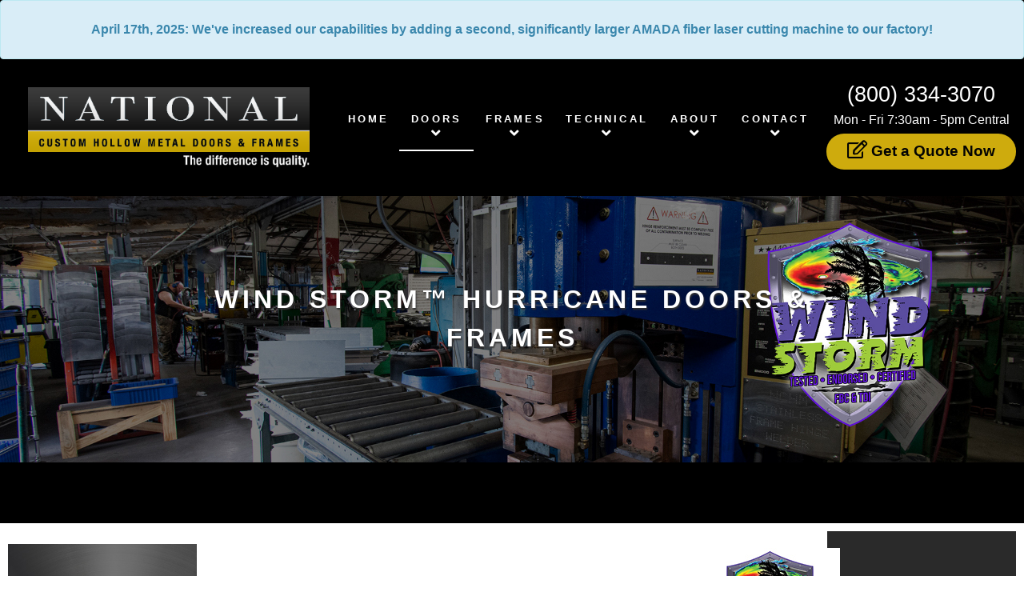

--- FILE ---
content_type: text/html; charset=UTF-8
request_url: http://defenddoor.com/our-products/metal-doors/hurricane-doors/
body_size: 104072
content:
                            <!DOCTYPE html>
<html lang="en-US" dir="ltr">
                <head>
    
            <meta name="viewport" content="width=device-width, initial-scale=1.0">
        <meta http-equiv="X-UA-Compatible" content="IE=edge" />
        

        
            <meta http-equiv="Content-Type" content="text/html; charset=UTF-8" />
    <link rel="profile" href="http://gmpg.org/xfn/11" />
    <link rel="pingback" href="http://nationalcustomhollowmetal.com/xmlrpc.php" />
    <title>Hurricane Doors &amp; Frames - National Custom Hollow Metal</title>

		<!-- All in One SEO 4.5.4 - aioseo.com -->
		<meta name="description" content="NCHM manufactures Hurricane Doors compliant with Florida Building Code (FBC-2020 FL#17823) and Texas Department of Insurance (TDI-DR-495) Specification in both Stainless Steel and Galvanneal. Stainless Steel Galvanneal Commonly Found In: Coastal Communities up to 50 Miles Inland Commercial Exterior Entrances Municipalities Utility Providers Exterior Entrances First Responders Exterior Entrances Storage Facilities Installation Assemblies can be" />
		<meta name="robots" content="max-image-preview:large" />
		<link rel="canonical" href="https://nationalcustomhollowmetal.com/our-products/metal-doors/hurricane-doors/" />
		<meta name="generator" content="All in One SEO (AIOSEO) 4.5.4" />
		<meta property="og:locale" content="en_US" />
		<meta property="og:site_name" content="National Custom Hollow Metal - Custom Door and Frame Manufacturer" />
		<meta property="og:type" content="article" />
		<meta property="og:title" content="Hurricane Doors &amp; Frames - National Custom Hollow Metal" />
		<meta property="og:description" content="NCHM manufactures Hurricane Doors compliant with Florida Building Code (FBC-2020 FL#17823) and Texas Department of Insurance (TDI-DR-495) Specification in both Stainless Steel and Galvanneal. Stainless Steel Galvanneal Commonly Found In: Coastal Communities up to 50 Miles Inland Commercial Exterior Entrances Municipalities Utility Providers Exterior Entrances First Responders Exterior Entrances Storage Facilities Installation Assemblies can be" />
		<meta property="og:url" content="https://nationalcustomhollowmetal.com/our-products/metal-doors/hurricane-doors/" />
		<meta property="og:image" content="http://nationalcustomhollowmetal.com/wp-content/uploads/2020/08/steel-door-solid-v5.png" />
		<meta property="article:published_time" content="2016-10-28T17:15:43+00:00" />
		<meta property="article:modified_time" content="2023-07-12T15:49:48+00:00" />
		<meta property="article:publisher" content="https://www.facebook.com/National-Custom-Hollow-Metal-159978400690127/" />
		<meta name="twitter:card" content="summary_large_image" />
		<meta name="twitter:site" content="@NationalCHM" />
		<meta name="twitter:title" content="Hurricane Doors &amp; Frames - National Custom Hollow Metal" />
		<meta name="twitter:description" content="NCHM manufactures Hurricane Doors compliant with Florida Building Code (FBC-2020 FL#17823) and Texas Department of Insurance (TDI-DR-495) Specification in both Stainless Steel and Galvanneal. Stainless Steel Galvanneal Commonly Found In: Coastal Communities up to 50 Miles Inland Commercial Exterior Entrances Municipalities Utility Providers Exterior Entrances First Responders Exterior Entrances Storage Facilities Installation Assemblies can be" />
		<meta name="twitter:creator" content="@NationalCHM" />
		<meta name="twitter:image" content="https://nationalcustomhollowmetal.com/wp-content/uploads/2024/01/nchm-logo-social.jpg" />
		<script type="application/ld+json" class="aioseo-schema">
			{"@context":"https:\/\/schema.org","@graph":[{"@type":"BreadcrumbList","@id":"https:\/\/nationalcustomhollowmetal.com\/our-products\/metal-doors\/hurricane-doors\/#breadcrumblist","itemListElement":[{"@type":"ListItem","@id":"https:\/\/nationalcustomhollowmetal.com\/#listItem","position":1,"name":"Home","item":"https:\/\/nationalcustomhollowmetal.com\/","nextItem":"https:\/\/nationalcustomhollowmetal.com\/our-products\/#listItem"},{"@type":"ListItem","@id":"https:\/\/nationalcustomhollowmetal.com\/our-products\/#listItem","position":2,"name":"Products","item":"https:\/\/nationalcustomhollowmetal.com\/our-products\/","nextItem":"https:\/\/nationalcustomhollowmetal.com\/our-products\/metal-doors\/#listItem","previousItem":"https:\/\/nationalcustomhollowmetal.com\/#listItem"},{"@type":"ListItem","@id":"https:\/\/nationalcustomhollowmetal.com\/our-products\/metal-doors\/#listItem","position":3,"name":"Metal Doors","item":"https:\/\/nationalcustomhollowmetal.com\/our-products\/metal-doors\/","nextItem":"https:\/\/nationalcustomhollowmetal.com\/our-products\/metal-doors\/hurricane-doors\/#listItem","previousItem":"https:\/\/nationalcustomhollowmetal.com\/our-products\/#listItem"},{"@type":"ListItem","@id":"https:\/\/nationalcustomhollowmetal.com\/our-products\/metal-doors\/hurricane-doors\/#listItem","position":4,"name":"Hurricane Doors & Frames","previousItem":"https:\/\/nationalcustomhollowmetal.com\/our-products\/metal-doors\/#listItem"}]},{"@type":"Organization","@id":"https:\/\/nationalcustomhollowmetal.com\/#organization","name":"National Custom Hollow Metal","url":"https:\/\/nationalcustomhollowmetal.com\/","logo":{"@type":"ImageObject","url":"https:\/\/nationalcustomhollowmetal.com\/wp-content\/uploads\/2024\/01\/nchm-logo.jpg","@id":"https:\/\/nationalcustomhollowmetal.com\/our-products\/metal-doors\/hurricane-doors\/#organizationLogo","width":985,"height":281},"image":{"@id":"https:\/\/nationalcustomhollowmetal.com\/#organizationLogo"},"sameAs":["https:\/\/www.facebook.com\/National-Custom-Hollow-Metal-159978400690127\/","https:\/\/twitter.com\/NationalCHM","https:\/\/www.linkedin.com\/company\/national-custom-hollow-metal\/"],"contactPoint":{"@type":"ContactPoint","telephone":"+18003343070","contactType":"Sales"}},{"@type":"WebPage","@id":"https:\/\/nationalcustomhollowmetal.com\/our-products\/metal-doors\/hurricane-doors\/#webpage","url":"https:\/\/nationalcustomhollowmetal.com\/our-products\/metal-doors\/hurricane-doors\/","name":"Hurricane Doors & Frames - National Custom Hollow Metal","description":"NCHM manufactures Hurricane Doors compliant with Florida Building Code (FBC-2020 FL#17823) and Texas Department of Insurance (TDI-DR-495) Specification in both Stainless Steel and Galvanneal. Stainless Steel Galvanneal Commonly Found In: Coastal Communities up to 50 Miles Inland Commercial Exterior Entrances Municipalities Utility Providers Exterior Entrances First Responders Exterior Entrances Storage Facilities Installation Assemblies can be","inLanguage":"en-US","isPartOf":{"@id":"https:\/\/nationalcustomhollowmetal.com\/#website"},"breadcrumb":{"@id":"https:\/\/nationalcustomhollowmetal.com\/our-products\/metal-doors\/hurricane-doors\/#breadcrumblist"},"datePublished":"2016-10-28T12:15:43-05:00","dateModified":"2023-07-12T10:49:48-05:00"},{"@type":"WebSite","@id":"https:\/\/nationalcustomhollowmetal.com\/#website","url":"https:\/\/nationalcustomhollowmetal.com\/","name":"National Custom Hollow Metal","description":"Custom Door and Frame Manufacturer","inLanguage":"en-US","publisher":{"@id":"https:\/\/nationalcustomhollowmetal.com\/#organization"}}]}
		</script>
		<!-- All in One SEO -->

<link rel='dns-prefetch' href='//nationalcustomhollowmetal.com' />
<link rel='dns-prefetch' href='//maps.googleapis.com' />
<link rel='dns-prefetch' href='//www.googletagmanager.com' />
<link rel='dns-prefetch' href='//use.fontawesome.com' />
<link rel='stylesheet' id='wp-block-library-css' href='http://nationalcustomhollowmetal.com/wp-includes/css/dist/block-library/style.min.css?ver=6.2.6' type='text/css' media='all' />
<link rel='stylesheet' id='classic-theme-styles-css' href='http://nationalcustomhollowmetal.com/wp-includes/css/classic-themes.min.css?ver=6.2.6' type='text/css' media='all' />
<style id='global-styles-inline-css' type='text/css'>
body{--wp--preset--color--black: #000000;--wp--preset--color--cyan-bluish-gray: #abb8c3;--wp--preset--color--white: #ffffff;--wp--preset--color--pale-pink: #f78da7;--wp--preset--color--vivid-red: #cf2e2e;--wp--preset--color--luminous-vivid-orange: #ff6900;--wp--preset--color--luminous-vivid-amber: #fcb900;--wp--preset--color--light-green-cyan: #7bdcb5;--wp--preset--color--vivid-green-cyan: #00d084;--wp--preset--color--pale-cyan-blue: #8ed1fc;--wp--preset--color--vivid-cyan-blue: #0693e3;--wp--preset--color--vivid-purple: #9b51e0;--wp--preset--gradient--vivid-cyan-blue-to-vivid-purple: linear-gradient(135deg,rgba(6,147,227,1) 0%,rgb(155,81,224) 100%);--wp--preset--gradient--light-green-cyan-to-vivid-green-cyan: linear-gradient(135deg,rgb(122,220,180) 0%,rgb(0,208,130) 100%);--wp--preset--gradient--luminous-vivid-amber-to-luminous-vivid-orange: linear-gradient(135deg,rgba(252,185,0,1) 0%,rgba(255,105,0,1) 100%);--wp--preset--gradient--luminous-vivid-orange-to-vivid-red: linear-gradient(135deg,rgba(255,105,0,1) 0%,rgb(207,46,46) 100%);--wp--preset--gradient--very-light-gray-to-cyan-bluish-gray: linear-gradient(135deg,rgb(238,238,238) 0%,rgb(169,184,195) 100%);--wp--preset--gradient--cool-to-warm-spectrum: linear-gradient(135deg,rgb(74,234,220) 0%,rgb(151,120,209) 20%,rgb(207,42,186) 40%,rgb(238,44,130) 60%,rgb(251,105,98) 80%,rgb(254,248,76) 100%);--wp--preset--gradient--blush-light-purple: linear-gradient(135deg,rgb(255,206,236) 0%,rgb(152,150,240) 100%);--wp--preset--gradient--blush-bordeaux: linear-gradient(135deg,rgb(254,205,165) 0%,rgb(254,45,45) 50%,rgb(107,0,62) 100%);--wp--preset--gradient--luminous-dusk: linear-gradient(135deg,rgb(255,203,112) 0%,rgb(199,81,192) 50%,rgb(65,88,208) 100%);--wp--preset--gradient--pale-ocean: linear-gradient(135deg,rgb(255,245,203) 0%,rgb(182,227,212) 50%,rgb(51,167,181) 100%);--wp--preset--gradient--electric-grass: linear-gradient(135deg,rgb(202,248,128) 0%,rgb(113,206,126) 100%);--wp--preset--gradient--midnight: linear-gradient(135deg,rgb(2,3,129) 0%,rgb(40,116,252) 100%);--wp--preset--duotone--dark-grayscale: url('#wp-duotone-dark-grayscale');--wp--preset--duotone--grayscale: url('#wp-duotone-grayscale');--wp--preset--duotone--purple-yellow: url('#wp-duotone-purple-yellow');--wp--preset--duotone--blue-red: url('#wp-duotone-blue-red');--wp--preset--duotone--midnight: url('#wp-duotone-midnight');--wp--preset--duotone--magenta-yellow: url('#wp-duotone-magenta-yellow');--wp--preset--duotone--purple-green: url('#wp-duotone-purple-green');--wp--preset--duotone--blue-orange: url('#wp-duotone-blue-orange');--wp--preset--font-size--small: 13px;--wp--preset--font-size--medium: 20px;--wp--preset--font-size--large: 36px;--wp--preset--font-size--x-large: 42px;--wp--preset--spacing--20: 0.44rem;--wp--preset--spacing--30: 0.67rem;--wp--preset--spacing--40: 1rem;--wp--preset--spacing--50: 1.5rem;--wp--preset--spacing--60: 2.25rem;--wp--preset--spacing--70: 3.38rem;--wp--preset--spacing--80: 5.06rem;--wp--preset--shadow--natural: 6px 6px 9px rgba(0, 0, 0, 0.2);--wp--preset--shadow--deep: 12px 12px 50px rgba(0, 0, 0, 0.4);--wp--preset--shadow--sharp: 6px 6px 0px rgba(0, 0, 0, 0.2);--wp--preset--shadow--outlined: 6px 6px 0px -3px rgba(255, 255, 255, 1), 6px 6px rgba(0, 0, 0, 1);--wp--preset--shadow--crisp: 6px 6px 0px rgba(0, 0, 0, 1);}:where(.is-layout-flex){gap: 0.5em;}body .is-layout-flow > .alignleft{float: left;margin-inline-start: 0;margin-inline-end: 2em;}body .is-layout-flow > .alignright{float: right;margin-inline-start: 2em;margin-inline-end: 0;}body .is-layout-flow > .aligncenter{margin-left: auto !important;margin-right: auto !important;}body .is-layout-constrained > .alignleft{float: left;margin-inline-start: 0;margin-inline-end: 2em;}body .is-layout-constrained > .alignright{float: right;margin-inline-start: 2em;margin-inline-end: 0;}body .is-layout-constrained > .aligncenter{margin-left: auto !important;margin-right: auto !important;}body .is-layout-constrained > :where(:not(.alignleft):not(.alignright):not(.alignfull)){max-width: var(--wp--style--global--content-size);margin-left: auto !important;margin-right: auto !important;}body .is-layout-constrained > .alignwide{max-width: var(--wp--style--global--wide-size);}body .is-layout-flex{display: flex;}body .is-layout-flex{flex-wrap: wrap;align-items: center;}body .is-layout-flex > *{margin: 0;}:where(.wp-block-columns.is-layout-flex){gap: 2em;}.has-black-color{color: var(--wp--preset--color--black) !important;}.has-cyan-bluish-gray-color{color: var(--wp--preset--color--cyan-bluish-gray) !important;}.has-white-color{color: var(--wp--preset--color--white) !important;}.has-pale-pink-color{color: var(--wp--preset--color--pale-pink) !important;}.has-vivid-red-color{color: var(--wp--preset--color--vivid-red) !important;}.has-luminous-vivid-orange-color{color: var(--wp--preset--color--luminous-vivid-orange) !important;}.has-luminous-vivid-amber-color{color: var(--wp--preset--color--luminous-vivid-amber) !important;}.has-light-green-cyan-color{color: var(--wp--preset--color--light-green-cyan) !important;}.has-vivid-green-cyan-color{color: var(--wp--preset--color--vivid-green-cyan) !important;}.has-pale-cyan-blue-color{color: var(--wp--preset--color--pale-cyan-blue) !important;}.has-vivid-cyan-blue-color{color: var(--wp--preset--color--vivid-cyan-blue) !important;}.has-vivid-purple-color{color: var(--wp--preset--color--vivid-purple) !important;}.has-black-background-color{background-color: var(--wp--preset--color--black) !important;}.has-cyan-bluish-gray-background-color{background-color: var(--wp--preset--color--cyan-bluish-gray) !important;}.has-white-background-color{background-color: var(--wp--preset--color--white) !important;}.has-pale-pink-background-color{background-color: var(--wp--preset--color--pale-pink) !important;}.has-vivid-red-background-color{background-color: var(--wp--preset--color--vivid-red) !important;}.has-luminous-vivid-orange-background-color{background-color: var(--wp--preset--color--luminous-vivid-orange) !important;}.has-luminous-vivid-amber-background-color{background-color: var(--wp--preset--color--luminous-vivid-amber) !important;}.has-light-green-cyan-background-color{background-color: var(--wp--preset--color--light-green-cyan) !important;}.has-vivid-green-cyan-background-color{background-color: var(--wp--preset--color--vivid-green-cyan) !important;}.has-pale-cyan-blue-background-color{background-color: var(--wp--preset--color--pale-cyan-blue) !important;}.has-vivid-cyan-blue-background-color{background-color: var(--wp--preset--color--vivid-cyan-blue) !important;}.has-vivid-purple-background-color{background-color: var(--wp--preset--color--vivid-purple) !important;}.has-black-border-color{border-color: var(--wp--preset--color--black) !important;}.has-cyan-bluish-gray-border-color{border-color: var(--wp--preset--color--cyan-bluish-gray) !important;}.has-white-border-color{border-color: var(--wp--preset--color--white) !important;}.has-pale-pink-border-color{border-color: var(--wp--preset--color--pale-pink) !important;}.has-vivid-red-border-color{border-color: var(--wp--preset--color--vivid-red) !important;}.has-luminous-vivid-orange-border-color{border-color: var(--wp--preset--color--luminous-vivid-orange) !important;}.has-luminous-vivid-amber-border-color{border-color: var(--wp--preset--color--luminous-vivid-amber) !important;}.has-light-green-cyan-border-color{border-color: var(--wp--preset--color--light-green-cyan) !important;}.has-vivid-green-cyan-border-color{border-color: var(--wp--preset--color--vivid-green-cyan) !important;}.has-pale-cyan-blue-border-color{border-color: var(--wp--preset--color--pale-cyan-blue) !important;}.has-vivid-cyan-blue-border-color{border-color: var(--wp--preset--color--vivid-cyan-blue) !important;}.has-vivid-purple-border-color{border-color: var(--wp--preset--color--vivid-purple) !important;}.has-vivid-cyan-blue-to-vivid-purple-gradient-background{background: var(--wp--preset--gradient--vivid-cyan-blue-to-vivid-purple) !important;}.has-light-green-cyan-to-vivid-green-cyan-gradient-background{background: var(--wp--preset--gradient--light-green-cyan-to-vivid-green-cyan) !important;}.has-luminous-vivid-amber-to-luminous-vivid-orange-gradient-background{background: var(--wp--preset--gradient--luminous-vivid-amber-to-luminous-vivid-orange) !important;}.has-luminous-vivid-orange-to-vivid-red-gradient-background{background: var(--wp--preset--gradient--luminous-vivid-orange-to-vivid-red) !important;}.has-very-light-gray-to-cyan-bluish-gray-gradient-background{background: var(--wp--preset--gradient--very-light-gray-to-cyan-bluish-gray) !important;}.has-cool-to-warm-spectrum-gradient-background{background: var(--wp--preset--gradient--cool-to-warm-spectrum) !important;}.has-blush-light-purple-gradient-background{background: var(--wp--preset--gradient--blush-light-purple) !important;}.has-blush-bordeaux-gradient-background{background: var(--wp--preset--gradient--blush-bordeaux) !important;}.has-luminous-dusk-gradient-background{background: var(--wp--preset--gradient--luminous-dusk) !important;}.has-pale-ocean-gradient-background{background: var(--wp--preset--gradient--pale-ocean) !important;}.has-electric-grass-gradient-background{background: var(--wp--preset--gradient--electric-grass) !important;}.has-midnight-gradient-background{background: var(--wp--preset--gradient--midnight) !important;}.has-small-font-size{font-size: var(--wp--preset--font-size--small) !important;}.has-medium-font-size{font-size: var(--wp--preset--font-size--medium) !important;}.has-large-font-size{font-size: var(--wp--preset--font-size--large) !important;}.has-x-large-font-size{font-size: var(--wp--preset--font-size--x-large) !important;}
.wp-block-navigation a:where(:not(.wp-element-button)){color: inherit;}
:where(.wp-block-columns.is-layout-flex){gap: 2em;}
.wp-block-pullquote{font-size: 1.5em;line-height: 1.6;}
</style>
<link rel='stylesheet' id='fusion_retailers-css' href='http://nationalcustomhollowmetal.com/wp-content/plugins/fusion-retailers//css/fusion_retailers.css?ver=6.2.6' type='text/css' media='all' />
<link rel='stylesheet' id='wp-show-posts-css' href='http://nationalcustomhollowmetal.com/wp-content/plugins/wp-show-posts/css/wp-show-posts-min.css?ver=1.1.4' type='text/css' media='all' />
<link rel='stylesheet' id='rokbox.css-css' href='http://nationalcustomhollowmetal.com/wp-content/plugins/wp_rokbox/assets/styles/rokbox.css?ver=2.53' type='text/css' media='all' />
<link rel='stylesheet' id='tablepress-default-css' href='http://nationalcustomhollowmetal.com/wp-content/plugins/tablepress/css/default.min.css?ver=1.13' type='text/css' media='all' />
<link rel='stylesheet' id='font-awesome-official-css' href='https://use.fontawesome.com/releases/v5.15.1/css/all.css' type='text/css' media='all' integrity="sha384-vp86vTRFVJgpjF9jiIGPEEqYqlDwgyBgEF109VFjmqGmIY/Y4HV4d3Gp2irVfcrp" crossorigin="anonymous" />
<link rel='stylesheet' id='lightcase-css' href='http://nationalcustomhollowmetal.com/wp-content/plugins/gantry5/assets/css/lightcase.css?ver=6.2.6' type='text/css' media='all' />
<link rel='stylesheet' id='nucleus-css' href='http://nationalcustomhollowmetal.com/wp-content/plugins/gantry5/engines/nucleus/css-compiled/nucleus.css?ver=6.2.6' type='text/css' media='all' />
<link rel='stylesheet' id='clarity_hurricane_doors-css' href='http://nationalcustomhollowmetal.com/wp-content/themes/rt_clarity/custom/css-compiled/clarity_hurricane_doors.css?ver=6.2.6' type='text/css' media='all' />
<link rel='stylesheet' id='wordpress-css' href='http://nationalcustomhollowmetal.com/wp-content/plugins/gantry5/engines/nucleus/css-compiled/wordpress.css?ver=6.2.6' type='text/css' media='all' />
<link rel='stylesheet' id='style-css' href='http://nationalcustomhollowmetal.com/wp-content/themes/rt_clarity/style.css?ver=6.2.6' type='text/css' media='all' />
<link rel='stylesheet' id='font-awesome.min-css' href='http://nationalcustomhollowmetal.com/wp-content/plugins/gantry5/assets/css/font-awesome.min.css?ver=6.2.6' type='text/css' media='all' />
<link rel='stylesheet' id='clarity-wordpress_hurricane_doors-css' href='http://nationalcustomhollowmetal.com/wp-content/themes/rt_clarity/custom/css-compiled/clarity-wordpress_hurricane_doors.css?ver=6.2.6' type='text/css' media='all' />
<link rel='stylesheet' id='custom_hurricane_doors-css' href='http://nationalcustomhollowmetal.com/wp-content/themes/rt_clarity/custom/css-compiled/custom_hurricane_doors.css?ver=6.2.6' type='text/css' media='all' />
<link rel='stylesheet' id='font-awesome-official-v4shim-css' href='https://use.fontawesome.com/releases/v5.15.1/css/v4-shims.css' type='text/css' media='all' integrity="sha384-WCuYjm/u5NsK4s/NfnJeHuMj6zzN2HFyjhBu/SnZJj7eZ6+ds4zqIM3wYgL59Clf" crossorigin="anonymous" />
<style id='font-awesome-official-v4shim-inline-css' type='text/css'>
@font-face {
font-family: "FontAwesome";
font-display: block;
src: url("https://use.fontawesome.com/releases/v5.15.1/webfonts/fa-brands-400.eot"),
		url("https://use.fontawesome.com/releases/v5.15.1/webfonts/fa-brands-400.eot?#iefix") format("embedded-opentype"),
		url("https://use.fontawesome.com/releases/v5.15.1/webfonts/fa-brands-400.woff2") format("woff2"),
		url("https://use.fontawesome.com/releases/v5.15.1/webfonts/fa-brands-400.woff") format("woff"),
		url("https://use.fontawesome.com/releases/v5.15.1/webfonts/fa-brands-400.ttf") format("truetype"),
		url("https://use.fontawesome.com/releases/v5.15.1/webfonts/fa-brands-400.svg#fontawesome") format("svg");
}

@font-face {
font-family: "FontAwesome";
font-display: block;
src: url("https://use.fontawesome.com/releases/v5.15.1/webfonts/fa-solid-900.eot"),
		url("https://use.fontawesome.com/releases/v5.15.1/webfonts/fa-solid-900.eot?#iefix") format("embedded-opentype"),
		url("https://use.fontawesome.com/releases/v5.15.1/webfonts/fa-solid-900.woff2") format("woff2"),
		url("https://use.fontawesome.com/releases/v5.15.1/webfonts/fa-solid-900.woff") format("woff"),
		url("https://use.fontawesome.com/releases/v5.15.1/webfonts/fa-solid-900.ttf") format("truetype"),
		url("https://use.fontawesome.com/releases/v5.15.1/webfonts/fa-solid-900.svg#fontawesome") format("svg");
}

@font-face {
font-family: "FontAwesome";
font-display: block;
src: url("https://use.fontawesome.com/releases/v5.15.1/webfonts/fa-regular-400.eot"),
		url("https://use.fontawesome.com/releases/v5.15.1/webfonts/fa-regular-400.eot?#iefix") format("embedded-opentype"),
		url("https://use.fontawesome.com/releases/v5.15.1/webfonts/fa-regular-400.woff2") format("woff2"),
		url("https://use.fontawesome.com/releases/v5.15.1/webfonts/fa-regular-400.woff") format("woff"),
		url("https://use.fontawesome.com/releases/v5.15.1/webfonts/fa-regular-400.ttf") format("truetype"),
		url("https://use.fontawesome.com/releases/v5.15.1/webfonts/fa-regular-400.svg#fontawesome") format("svg");
unicode-range: U+F004-F005,U+F007,U+F017,U+F022,U+F024,U+F02E,U+F03E,U+F044,U+F057-F059,U+F06E,U+F070,U+F075,U+F07B-F07C,U+F080,U+F086,U+F089,U+F094,U+F09D,U+F0A0,U+F0A4-F0A7,U+F0C5,U+F0C7-F0C8,U+F0E0,U+F0EB,U+F0F3,U+F0F8,U+F0FE,U+F111,U+F118-F11A,U+F11C,U+F133,U+F144,U+F146,U+F14A,U+F14D-F14E,U+F150-F152,U+F15B-F15C,U+F164-F165,U+F185-F186,U+F191-F192,U+F1AD,U+F1C1-F1C9,U+F1CD,U+F1D8,U+F1E3,U+F1EA,U+F1F6,U+F1F9,U+F20A,U+F247-F249,U+F24D,U+F254-F25B,U+F25D,U+F267,U+F271-F274,U+F279,U+F28B,U+F28D,U+F2B5-F2B6,U+F2B9,U+F2BB,U+F2BD,U+F2C1-F2C2,U+F2D0,U+F2D2,U+F2DC,U+F2ED,U+F328,U+F358-F35B,U+F3A5,U+F3D1,U+F410,U+F4AD;
}
</style>
<link rel='stylesheet' id='jquery.lightbox.min.css-css' href='http://nationalcustomhollowmetal.com/wp-content/plugins/wp-jquery-lightbox/styles/lightbox.min.css?ver=1.4.8.2' type='text/css' media='all' />
<script type='text/javascript' src='http://nationalcustomhollowmetal.com/wp-content/plugins/wp_rokbox/assets/js/mootools.js?ver=1.4.5' id='mootools.js-js'></script>
<script type='text/javascript' src='https://maps.googleapis.com/maps/api/js?key=AIzaSyBHhh6k697y3exK3WTjEvXv9buj-dpV_D0&#038;callback=initMap&#038;sensor=false&#038;ver=6.2.6' id='google_maps-js'></script>
<script type='text/javascript' src='http://nationalcustomhollowmetal.com/wp-includes/js/jquery/jquery.min.js?ver=3.6.4' id='jquery-core-js'></script>
<script type='text/javascript' src='http://nationalcustomhollowmetal.com/wp-includes/js/jquery/jquery-migrate.min.js?ver=3.4.0' id='jquery-migrate-js'></script>
<script type='text/javascript' src='http://nationalcustomhollowmetal.com/wp-content/plugins/wp_rokbox/assets/js/rokbox.js?ver=2.53' id='rokbox.js-js'></script>
<script type='text/javascript' async="async" src='https://www.googletagmanager.com/gtag/js?id=UA-46626004-1' id='js-js'></script>
<link rel="https://api.w.org/" href="https://nationalcustomhollowmetal.com/wp-json/" /><link rel="alternate" type="application/json" href="https://nationalcustomhollowmetal.com/wp-json/wp/v2/pages/1116" /><link rel="EditURI" type="application/rsd+xml" title="RSD" href="https://nationalcustomhollowmetal.com/xmlrpc.php?rsd" />
<meta name="generator" content="WordPress 6.2.6" />
<link rel='shortlink' href='https://nationalcustomhollowmetal.com/?p=1116' />
<link rel="alternate" type="application/json+oembed" href="https://nationalcustomhollowmetal.com/wp-json/oembed/1.0/embed?url=https%3A%2F%2Fnationalcustomhollowmetal.com%2Four-products%2Fmetal-doors%2Fhurricane-doors%2F" />
<link rel="alternate" type="text/xml+oembed" href="https://nationalcustomhollowmetal.com/wp-json/oembed/1.0/embed?url=https%3A%2F%2Fnationalcustomhollowmetal.com%2Four-products%2Fmetal-doors%2Fhurricane-doors%2F&#038;format=xml" />
<!-- NCHM header code for Google Tag -->
<!-- Global site tag (gtag.js) - Google Ads: 971481498 -->
<script async src="https://www.googletagmanager.com/gtag/js?id=AW-971481498"></script>
<script>
  window.dataLayer = window.dataLayer || [];
  function gtag(){dataLayer.push(arguments);}
  gtag('js', new Date());

  gtag('config', 'AW-971481498');
</script><script type="text/javascript">if (typeof RokBoxSettings == 'undefined') RokBoxSettings = {pc: '100'};</script>
<script type="text/javascript">      window.dataLayer = window.dataLayer || [];
      function gtag(){dataLayer.push(arguments);}
      gtag('js', new Date());

      gtag('config', 'UA-46626004-1');

          </script>
<style id="sccss">/* Enter Your Custom CSS Here */

#homeBillboard .slide-content  { 
/*background-image: url(/wp-content/uploads/2020/03/transparentGray.png);*/
   padding: 3em; 
		    margin-top: 2em;

}

#homeBillboard .slide-content h3 { 
opacity: inherit;
		}

#homeBlogFeed .page-header h2 {
    line-height: 2.6rem;
    margin-top: -2rem;
    
}
#footerAddress{
color:white
}

#mainLogo .g-content .g-particle {    
margin: 0 1.125rem!important ;
}

</style>
<!-- My Custom CSS -->
<link rel='stylesheet' id='mccss_stylesheet' href='http://nationalcustomhollowmetal.com/wp-content/uploads/my_custom_css/my_style.css?1764344317' type='text/css' media='all' />
<!-- My Custom CSS -->

                
</head>

    
    <body class="gantry g-offcanvas-left g-default g-style-preset4 page-template-default page page-id-1116 page-child parent-pageid-1910 site outline-hurricane_doors dir-ltr">
        
                    

        <div id="g-offcanvas"  data-g-offcanvas-swipe="0" data-g-offcanvas-css3="1">
                        <div class="g-grid">                        

        <div class="g-block size-100">
             <div id="mobile-menu-2576-particle" class="g-content g-particle">            <div id="g-mobilemenu-container" data-g-menu-breakpoint="51rem"></div>
            </div>
        </div>
            </div>
    </div>
        <div id="g-page-surround">
            <div class="g-offcanvas-hide g-offcanvas-toggle" role="navigation" data-offcanvas-toggle aria-controls="g-offcanvas" aria-expanded="false"><i class="fa fa-fw fa-bars"></i></div>                        

                                            
                <section id="g-top">
                                        <div class="g-grid">                        

        <div class="g-block size-100">
             <div class="g-system-messages">
                                            <div id="system-message-container">
    <div id="system-message">
            </div>
</div>
            
    </div>
        </div>
            </div>
            
    </section>
                                                    
                <section id="g-navigation" class="nomarginall smallpaddingbottom g-flushed">
                <div class="g-container">                                <div class="g-grid">                        

        <div class="g-block size-100 nomarginall nopaddingall center">
             <div id="custom-4227-particle" class="g-content g-particle">            <div style="clear: both;"><p class="alert alert-info" style="margin-bottom:0px;"><strong>April 17th, 2025: We've increased our capabilities by adding a second, significantly larger AMADA fiber laser cutting machine to our factory!</strong></p></div>
            </div>
        </div>
            </div>
                            <div class="g-grid">                        

        <div id="mainLogo" class="g-block size-33 header-logo-main" width:="380px">
             <div id="logo-6993-particle" class="g-content g-particle">            <a href="http://nationalcustomhollowmetal.com" class="" target="_self" title="National Custom Hollow Metal" rel="home">
    
            <img src="http://nationalcustomhollowmetal.com/wp-content/themes/rt_clarity/custom/images/logolarge5.png" alt="NCHM" />
    
    
            </a>
            </div>
        </div>
                    

        <div class="g-block size-47 center nopaddingleft nopaddingright nomarginright largemarginleft">
             <div id="menu-4763-particle" class="g-content g-particle">            <nav class="g-main-nav" data-g-hover-expand="true">
        <ul class="g-toplevel">
                                                                                                                
        
                
        
                
        
        <li class="g-menu-item g-menu-item-type-custom g-menu-item-7 g-standard  ">
                            <a class="g-menu-item-container" href="https://nationalcustomhollowmetal.com/">
                                                                <span class="g-menu-item-content">
                                    <span class="g-menu-item-title">Home</span>
            
                    </span>
                                                </a>
                                </li>
    
                                                                                                
        
                
        
                
        
        <li class="g-menu-item g-menu-item-type-custom g-menu-item-1903 g-parent active g-standard g-menu-item-link-parent ">
                            <a class="g-menu-item-container" href="/our-products/metal-doors/defenddoor-stainless-steel-doors/">
                                                                <span class="g-menu-item-content">
                                    <span class="g-menu-item-title">Doors</span>
            
                    </span>
                    <span class="g-menu-parent-indicator" data-g-menuparent=""></span>                            </a>
                                                                            <ul class="g-dropdown g-inactive g-fade g-dropdown-right">
            <li class="g-dropdown-column">
                        <div class="g-grid">
                        <div class="g-block size-100">
            <ul class="g-sublevel">
                <li class="g-level-1 g-go-back">
                    <a class="g-menu-item-container" href="#" data-g-menuparent=""><span>Back</span></a>
                </li>
                                                                                                                    
        
                
        
                
        
        <li class="g-menu-item g-menu-item-type-post_type g-menu-item-1924  ">
                            <a class="g-menu-item-container" href="https://nationalcustomhollowmetal.com/our-products/metal-doors/defenddoor-stainless-steel-doors/">
                                                                <span class="g-menu-item-content">
                                    <span class="g-menu-item-title">Stainless Steel Doors</span>
            
                    </span>
                                                </a>
                                </li>
    
                                                                                                
        
                
        
                
        
        <li class="g-menu-item g-menu-item-type-post_type g-menu-item-1923  ">
                            <a class="g-menu-item-container" href="https://nationalcustomhollowmetal.com/our-products/metal-doors/galvanneal-doors/">
                                                                <span class="g-menu-item-content">
                                    <span class="g-menu-item-title">Galvanneal Doors</span>
            
                    </span>
                                                </a>
                                </li>
    
                                                                                                
        
                
        
                
        
        <li class="g-menu-item g-menu-item-type-post_type g-menu-item-1922  ">
                            <a class="g-menu-item-container" href="https://nationalcustomhollowmetal.com/our-products/metal-doors/trustshield-lead-lined-doors/">
                                                                <span class="g-menu-item-content">
                                    <span class="g-menu-item-title">Lead-Lined Doors</span>
            
                    </span>
                                                </a>
                                </li>
    
                                                                                                
        
                
        
                
        
        <li class="g-menu-item g-menu-item-type-post_type g-menu-item-1988  ">
                            <a class="g-menu-item-container" href="https://nationalcustomhollowmetal.com/our-products/metal-doors/bullet-resistant-doors/">
                                                                <span class="g-menu-item-content">
                                    <span class="g-menu-item-title">Bullet Resistant Doors</span>
            
                    </span>
                                                </a>
                                </li>
    
                                                                                                
        
                
        
                
        
        <li class="g-menu-item g-menu-item-type-post_type g-menu-item-1987  ">
                            <a class="g-menu-item-container" href="https://nationalcustomhollowmetal.com/our-products/metal-doors/stc-doors/">
                                                                <span class="g-menu-item-content">
                                    <span class="g-menu-item-title">STC Doors</span>
            
                    </span>
                                                </a>
                                </li>
    
                                                                                                
        
                
        
                
        
        <li class="g-menu-item g-menu-item-type-post_type g-menu-item-2224  ">
                            <a class="g-menu-item-container" href="https://nationalcustomhollowmetal.com/our-products/metal-doors/thermal-doors/">
                                                                <span class="g-menu-item-content">
                                    <span class="g-menu-item-title">Thermal Doors</span>
            
                    </span>
                                                </a>
                                </li>
    
                                                                                                
        
                
        
                
        
        <li class="g-menu-item g-menu-item-type-post_type g-menu-item-1939 active  ">
                            <a class="g-menu-item-container" href="https://nationalcustomhollowmetal.com/our-products/metal-doors/hurricane-doors/">
                                                                <span class="g-menu-item-content">
                                    <span class="g-menu-item-title">Hurricane Doors</span>
            
                    </span>
                                                </a>
                                </li>
    
                                                                                                
        
                
        
                
        
        <li class="g-menu-item g-menu-item-type-post_type g-menu-item-1958  ">
                            <a class="g-menu-item-container" href="https://nationalcustomhollowmetal.com/our-products/custom/">
                                                                <span class="g-menu-item-content">
                                    <span class="g-menu-item-title">Custom Doors – Size or Shape</span>
            
                    </span>
                                                </a>
                                </li>
    
    
            </ul>
        </div>
            </div>

            </li>
        </ul>
            </li>
    
                                                                                                
        
                
        
                
        
        <li class="g-menu-item g-menu-item-type-custom g-menu-item-1904 g-parent g-standard g-menu-item-link-parent ">
                            <a class="g-menu-item-container" href="/our-products/metal-door-frames/defenddoor-stainless-steel-door-frames/">
                                                                <span class="g-menu-item-content">
                                    <span class="g-menu-item-title">Frames</span>
            
                    </span>
                    <span class="g-menu-parent-indicator" data-g-menuparent=""></span>                            </a>
                                                                            <ul class="g-dropdown g-inactive g-fade g-dropdown-right">
            <li class="g-dropdown-column">
                        <div class="g-grid">
                        <div class="g-block size-100">
            <ul class="g-sublevel">
                <li class="g-level-1 g-go-back">
                    <a class="g-menu-item-container" href="#" data-g-menuparent=""><span>Back</span></a>
                </li>
                                                                                                                    
        
                
        
                
        
        <li class="g-menu-item g-menu-item-type-post_type g-menu-item-1929  ">
                            <a class="g-menu-item-container" href="https://nationalcustomhollowmetal.com/our-products/metal-door-frames/defenddoor-stainless-steel-door-frames/">
                                                                <span class="g-menu-item-content">
                                    <span class="g-menu-item-title">Stainless Steel Frames</span>
            
                    </span>
                                                </a>
                                </li>
    
                                                                                                
        
                
        
                
        
        <li class="g-menu-item g-menu-item-type-post_type g-menu-item-1928  ">
                            <a class="g-menu-item-container" href="https://nationalcustomhollowmetal.com/our-products/metal-door-frames/galvanneal-door-frames/">
                                                                <span class="g-menu-item-content">
                                    <span class="g-menu-item-title">Galvanneal Frames</span>
            
                    </span>
                                                </a>
                                </li>
    
                                                                                                
        
                
        
                
        
        <li class="g-menu-item g-menu-item-type-post_type g-menu-item-1927  ">
                            <a class="g-menu-item-container" href="https://nationalcustomhollowmetal.com/our-products/metal-door-frames/trustshield-lead-lined-door-frames/">
                                                                <span class="g-menu-item-content">
                                    <span class="g-menu-item-title">Lead-Lined Frames</span>
            
                    </span>
                                                </a>
                                </li>
    
                                                                                                
        
                
        
                
        
        <li class="g-menu-item g-menu-item-type-post_type g-menu-item-2579  ">
                            <a class="g-menu-item-container" href="https://nationalcustomhollowmetal.com/our-products/metal-doors/bullet-resistant-doors/">
                                                                <span class="g-menu-item-content">
                                    <span class="g-menu-item-title">Bullet Resistant Frames</span>
            
                    </span>
                                                </a>
                                </li>
    
                                                                                                
        
                
        
                
        
        <li class="g-menu-item g-menu-item-type-post_type g-menu-item-2578  ">
                            <a class="g-menu-item-container" href="https://nationalcustomhollowmetal.com/our-products/metal-doors/stc-doors/">
                                                                <span class="g-menu-item-content">
                                    <span class="g-menu-item-title">STC Frames</span>
            
                    </span>
                                                </a>
                                </li>
    
                                                                                                
        
                
        
                
        
        <li class="g-menu-item g-menu-item-type-post_type g-menu-item-2237  ">
                            <a class="g-menu-item-container" href="https://nationalcustomhollowmetal.com/our-products/metal-door-frames/thermal-brake-frames/">
                                                                <span class="g-menu-item-content">
                                    <span class="g-menu-item-title">Thermal Brake Frames</span>
            
                    </span>
                                                </a>
                                </li>
    
                                                                                                
        
                
        
                
        
        <li class="g-menu-item g-menu-item-type-custom g-menu-item-2285  ">
                            <a class="g-menu-item-container" href="/our-products/metal-doors/hurricane-doors/">
                                                                <span class="g-menu-item-content">
                                    <span class="g-menu-item-title">Hurricane Frames</span>
            
                    </span>
                                                </a>
                                </li>
    
                                                                                                
        
                
        
                
        
        <li class="g-menu-item g-menu-item-type-post_type g-menu-item-1926  ">
                            <a class="g-menu-item-container" href="https://nationalcustomhollowmetal.com/our-products/metal-door-frames/pocket-arched-door-frames/">
                                                                <span class="g-menu-item-content">
                                    <span class="g-menu-item-title">Pocket &amp; Arched Frames</span>
            
                    </span>
                                                </a>
                                </li>
    
                                                                                                
        
                
        
                
        
        <li class="g-menu-item g-menu-item-type-post_type g-menu-item-2657  ">
                            <a class="g-menu-item-container" href="https://nationalcustomhollowmetal.com/our-products/custom-frames-size-or-shape/">
                                                                <span class="g-menu-item-content">
                                    <span class="g-menu-item-title">Custom Frames – Size or Shape</span>
            
                    </span>
                                                </a>
                                </li>
    
                                                                                                
        
                
        
                
        
        <li class="g-menu-item g-menu-item-type-post_type g-menu-item-1925  ">
                            <a class="g-menu-item-container" href="https://nationalcustomhollowmetal.com/our-products/metal-door-frames/stainless-steel-spats/">
                                                                <span class="g-menu-item-content">
                                    <span class="g-menu-item-title">Other Products</span>
            
                    </span>
                                                </a>
                                </li>
    
    
            </ul>
        </div>
            </div>

            </li>
        </ul>
            </li>
    
                                                                                                
        
                
        
                
        
        <li class="g-menu-item g-menu-item-type-post_type g-menu-item-1940 g-parent g-standard g-menu-item-link-parent ">
                            <a class="g-menu-item-container" href="https://nationalcustomhollowmetal.com/spec-sheets/">
                                                                <span class="g-menu-item-content">
                                    <span class="g-menu-item-title">Technical</span>
            
                    </span>
                    <span class="g-menu-parent-indicator" data-g-menuparent=""></span>                            </a>
                                                                            <ul class="g-dropdown g-inactive g-fade g-dropdown-right">
            <li class="g-dropdown-column">
                        <div class="g-grid">
                        <div class="g-block size-100">
            <ul class="g-sublevel">
                <li class="g-level-1 g-go-back">
                    <a class="g-menu-item-container" href="#" data-g-menuparent=""><span>Back</span></a>
                </li>
                                                                                                                    
        
                
        
                
        
        <li class="g-menu-item g-menu-item-type-post_type g-menu-item-2382  ">
                            <a class="g-menu-item-container" href="https://nationalcustomhollowmetal.com/spec-sheets/">
                                                                <span class="g-menu-item-content">
                                    <span class="g-menu-item-title">Drawings &amp; Spec Sheets</span>
            
                    </span>
                                                </a>
                                </li>
    
                                                                                                
        
                
        
                
        
        <li class="g-menu-item g-menu-item-type-post_type g-menu-item-2411  ">
                            <a class="g-menu-item-container" href="https://nationalcustomhollowmetal.com/lead-times/">
                                                                <span class="g-menu-item-content">
                                    <span class="g-menu-item-title">Lead Times</span>
            
                    </span>
                                                </a>
                                </li>
    
                                                                                                
        
                
        
                
        
        <li class="g-menu-item g-menu-item-type-post_type g-menu-item-2338  ">
                            <a class="g-menu-item-container" href="https://nationalcustomhollowmetal.com/our-blog/">
                                                                <span class="g-menu-item-content">
                                    <span class="g-menu-item-title">Our Blog</span>
            
                    </span>
                                                </a>
                                </li>
    
    
            </ul>
        </div>
            </div>

            </li>
        </ul>
            </li>
    
                                                                                                
        
                
        
                
        
        <li class="g-menu-item g-menu-item-type-post_type g-menu-item-1920 g-parent g-standard g-menu-item-link-parent ">
                            <a class="g-menu-item-container" href="https://nationalcustomhollowmetal.com/about-us/">
                                                                <span class="g-menu-item-content">
                                    <span class="g-menu-item-title">About</span>
            
                    </span>
                    <span class="g-menu-parent-indicator" data-g-menuparent=""></span>                            </a>
                                                                            <ul class="g-dropdown g-inactive g-fade g-dropdown-right">
            <li class="g-dropdown-column">
                        <div class="g-grid">
                        <div class="g-block size-100">
            <ul class="g-sublevel">
                <li class="g-level-1 g-go-back">
                    <a class="g-menu-item-container" href="#" data-g-menuparent=""><span>Back</span></a>
                </li>
                                                                                                                    
        
                
        
                
        
        <li class="g-menu-item g-menu-item-type-custom g-menu-item-2280  ">
                            <a class="g-menu-item-container" href="/about-us/">
                                                                <span class="g-menu-item-content">
                                    <span class="g-menu-item-title">About Us</span>
            
                    </span>
                                                </a>
                                </li>
    
                                                                                                
        
                
        
                
        
        <li class="g-menu-item g-menu-item-type-post_type g-menu-item-2279  ">
                            <a class="g-menu-item-container" href="https://nationalcustomhollowmetal.com/photo-galleries/">
                                                                <span class="g-menu-item-content">
                                    <span class="g-menu-item-title">Photo Galleries</span>
            
                    </span>
                                                </a>
                                </li>
    
                                                                                                
        
                
        
                
        
        <li class="g-menu-item g-menu-item-type-post_type g-menu-item-2281  ">
                            <a class="g-menu-item-container" href="https://nationalcustomhollowmetal.com/video-galleries/">
                                                                <span class="g-menu-item-content">
                                    <span class="g-menu-item-title">Video Galleries</span>
            
                    </span>
                                                </a>
                                </li>
    
    
            </ul>
        </div>
            </div>

            </li>
        </ul>
            </li>
    
                                                                                                
        
                
        
                
        
        <li class="g-menu-item g-menu-item-type-post_type g-menu-item-1921 g-parent g-standard g-menu-item-link-parent ">
                            <a class="g-menu-item-container" href="https://nationalcustomhollowmetal.com/contact-us/">
                                                                <span class="g-menu-item-content">
                                    <span class="g-menu-item-title">Contact</span>
            
                    </span>
                    <span class="g-menu-parent-indicator" data-g-menuparent=""></span>                            </a>
                                                                            <ul class="g-dropdown g-inactive g-fade g-dropdown-right">
            <li class="g-dropdown-column">
                        <div class="g-grid">
                        <div class="g-block size-100">
            <ul class="g-sublevel">
                <li class="g-level-1 g-go-back">
                    <a class="g-menu-item-container" href="#" data-g-menuparent=""><span>Back</span></a>
                </li>
                                                                                                                    
        
                
        
                
        
        <li class="g-menu-item g-menu-item-type-post_type g-menu-item-2312  ">
                            <a class="g-menu-item-container" href="https://nationalcustomhollowmetal.com/contact-us/">
                                                                <span class="g-menu-item-content">
                                    <span class="g-menu-item-title">Contact Us Now!</span>
            
                    </span>
                                                </a>
                                </li>
    
                                                                                                
        
                
        
                
        
        <li class="g-menu-item g-menu-item-type-post_type g-menu-item-2316  ">
                            <a class="g-menu-item-container" href="https://nationalcustomhollowmetal.com/get-a-quote-now/">
                                                                <span class="g-menu-item-content">
                                    <span class="g-menu-item-title">Get a Quote Now</span>
            
                    </span>
                                                </a>
                                </li>
    
                                                                                                
        
                
        
                
        
        <li class="g-menu-item g-menu-item-type-post_type g-menu-item-2067  ">
                            <a class="g-menu-item-container" href="https://nationalcustomhollowmetal.com/employment/">
                                                                <span class="g-menu-item-content">
                                    <span class="g-menu-item-title">Employment</span>
            
                    </span>
                                                </a>
                                </li>
    
    
            </ul>
        </div>
            </div>

            </li>
        </ul>
            </li>
    
    
        </ul>
    </nav>
            </div>
        </div>
                    

        <div class="g-block size-20 center header-info-block">
             <div id="custom-1837-particle" class="g-content g-particle">            <p class="header-phone" style="color:white; margin-bottom: 0px; font-size: 1.7rem;     text-shadow: 1px 1px 1px #000;">(800) 334-3070</p>
<p class="header-hours" style="color:white;  margin: 0 0 0.3rem 0;"     text-shadow: 1px 1px 1px #000;>Mon - Fri 7:30am - 5pm Central</p>

<a href="/get-a-quote-now/" class="read-more button header-quote-btn"><i class="fa fa-pencil-square-o" aria-hidden="true"></i> Get a Quote Now</a>
            </div>
        </div>
            </div>
            </div>
        
    </section>
                                        
                <section id="g-slideshow" class="section-vertical-paddings section-horizontal-paddings">
                                        <div class="g-grid">                        

        <div class="g-block size-100">
             <div id="simplecontent-1555-particle" class="g-content g-particle">            <div class="internal-banner-particle">
        <div class="g-simplecontent">

            <h2 class="g-title">Wind Storm&trade; Hurricane Doors & Frames</h2>
                            <div class="g-simplecontent-item g-simplecontent-layout-standard">
                    
                    
                    
                    
                                                                                                                
                    <div class="g-simplecontent-item-leading-content"><span class="temp-leading-content">Use beautiful Google Web Fonts to individualize your site and add character to your content.</span></div>                    
                                    </div>
            
        </div>
    </div>
            </div>
        </div>
            </div>
            
    </section>
                                    
                                
    
    
                <section id="g-container-main" class="g-wrapper">
                            <div class="g-grid">                        

        <div class="g-block size-20">
             <aside id="g-sidebar" class="box4">
                                        <div class="g-grid">                        

        <div class="g-block size-100 box2 internal-side-menu desktop-side-menu-item stainless-steel-menu">
             <div id="simplemenu-1261-particle" class="g-content g-particle">            <div class="g-simplemenu-particle ">
    <h2 class="g-title">Stainless Steel</h2>
        <div class="g-simplemenu-container">
        <h6>___________</h6>
        <ul class="g-simplemenu">
                        <li>
                                <a target="_self" href="/our-products/metal-doors/defenddoor-stainless-steel-doors/" title="Doors">Doors</a>
            </li>
                        <li>
                                <a target="_self" href="/our-products/metal-door-frames/defenddoor-stainless-steel-door-frames/" title="Frames">Frames</a>
            </li>
                        <li>
                                <a target="_self" href="/fire-rated/" title="Fire Rated">Fire Rated</a>
            </li>
                        <li>
                                <a target="_self" href="/our-products/metal-doors/trustshield-lead-lined-doors/" title="Lead Lined">Lead Lined</a>
            </li>
                        <li>
                                <a target="_self" href="/our-products/metal-doors/bullet-resistant-doors/" title="Ballistic">Ballistic</a>
            </li>
                        <li>
                                <a target="_self" href="/our-products/metal-doors/stc-doors/" title="STC">STC</a>
            </li>
                        <li>
                                <a target="_self" href="/our-products/metal-doors/hurricane-doors/" title="Hurricane">Hurricane</a>
            </li>
                        <li>
                                <a target="_self" href="/our-products/metal-doors/thermal-doors/" title="Thermal">Thermal</a>
            </li>
                        <li>
                                <a target="_self" href="/our-products/metal-door-frames/pocket-arched-door-frames/" title="Pocket &amp; Arched">Pocket & Arched</a>
            </li>
                        <li>
                                <a target="_self" href="/our-products/custom/" title="Custom">Custom</a>
            </li>
                    </ul>
    </div>

</div>
            </div>
        </div>
            </div>
                            <div class="g-grid">                        

        <div class="g-block size-100 box2 internal-side-menu desktop-side-menu-item galvanneal-menu">
             <div id="simplemenu-1383-particle" class="g-content g-particle">            <div class="g-simplemenu-particle ">
    <h2 class="g-title">Galvanneal</h2>
        <div class="g-simplemenu-container">
        <h6>___________</h6>
        <ul class="g-simplemenu">
                        <li>
                                <a target="_self" href="/our-products/metal-doors/galvanneal-doors/" title="Doors">Doors</a>
            </li>
                        <li>
                                <a target="_self" href="/our-products/metal-door-frames/galvanneal-door-frames/" title="Frames">Frames</a>
            </li>
                        <li>
                                <a target="_self" href="/fire-rated/" title="Fire Rated">Fire Rated</a>
            </li>
                        <li>
                                <a target="_self" href="/our-products/metal-doors/trustshield-lead-lined-doors/" title="Lead Lined">Lead Lined</a>
            </li>
                        <li>
                                <a target="_self" href="/our-products/metal-doors/bullet-resistant-doors/" title="Ballistic">Ballistic</a>
            </li>
                        <li>
                                <a target="_self" href="/our-products/metal-doors/stc-doors/" title="STC">STC</a>
            </li>
                        <li>
                                <a target="_self" href="/our-products/metal-doors/hurricane-doors/" title="Hurricane">Hurricane</a>
            </li>
                        <li>
                                <a target="_self" href="/our-products/metal-doors/thermal-doors/" title="Thermal">Thermal</a>
            </li>
                        <li>
                                <a target="_self" href="/our-products/metal-door-frames/pocket-arched-door-frames/" title="Pocket &amp; Arched">Pocket & Arched</a>
            </li>
                        <li>
                                <a target="_self" href="/our-products/custom/" title="Custom">Custom</a>
            </li>
                    </ul>
    </div>

</div>
            </div>
        </div>
            </div>
                            <div class="g-grid">                        

        <div class="g-block size-100 box3 title-center quick-ship-sidebar desktop-side-menu-item">
             <div id="infolist-4178-particle" class="g-content g-particle">            <div class="g-infolist-particle">

        <h2 class="g-title g-infolist-title">Quik Ship</h2>
        
        <div class="g-infolist g-1cols ">

                            <div class="g-infolist-item g-infolist-with-img center">

                    <div class="g-infolist-item-container">

                    
                    
                    
                    
                    <div class="g-infolist-item-text  g-infolist-textstyle-compact">
                        
                                                                            <div class="g-infolist-item-img g-block size-22 center ">
                            
                                <img src="http://nationalcustomhollowmetal.com/wp-content/uploads/2020/12/quikship-hotrush-logo.png" alt="" />

                                                    </div>
                    
                        
                        
                        
                                                    <div class="g-infolist-item-desc">
                                
                                    <dl id="quik-ship-desc">
<dt><strong>Walk Thru</strong></dt><dd>  Doors &amp; Frames as fast as 1 day!</dd>
<dt><strong>Hot Rush</strong></dt><dd>  Doors - 5 days. Frames - 3 days</dd>
<dt><strong>Quik Ship (Standard)</strong></dt><dd> Doors - 2 weeks. Frames - 1 week</dd>
</dl>

                                                            </div>
                        
                                                    <div class="g-infolist-link">
                                <a href="/lead-times/" target="_self" class="button">
                                                                        Learn More
                                </a>
                            </div>
                                            </div>

                    
                                        </div>
                </div>
            
        </div>
    </div>
            </div>
        </div>
            </div>
                            <div class="g-grid">                        

        <div class="g-block size-100 box2 center tech-sidbar about-sidebar">
             <div id="infolist-1668-particle" class="g-content g-particle">            <div class="g-infolist-particle">

        <h2 class="g-title g-infolist-title">Why National?</h2>
        
        <div class="g-infolist g-1cols ">

                            <div class="g-infolist-item g-infolist-with-img center">

                    <div class="g-infolist-item-container">

                    
                    
                    
                    
                    <div class="g-infolist-item-text  g-infolist-textstyle-large">
                        
                                                                            <div class="g-infolist-item-img g-block size-22 center ">
                            
                                <img src="http://nationalcustomhollowmetal.com/wp-content/uploads/2020/12/about-us-employees.jpg" alt="" />

                                                    </div>
                    
                        
                        
                        
                        
                                                    <div class="g-infolist-link">
                                <a href="/about-us/" target="_self" class="button">
                                                                        Learn More
                                </a>
                            </div>
                                            </div>

                    
                                        </div>
                </div>
            
        </div>
    </div>
            </div>
        </div>
            </div>
            
    </aside>
        </div>
                    

        <div class="g-block size-60">
             <main id="g-mainbar" class="section-horizontal-paddings">
                                        <div class="g-grid">                        

        <div class="g-block size-100">
             <div class="g-content">
                                                        
    <div class="platform-content">
        <div class="content-wrapper">
            <section class="entry">

                <article class="post-type-page post-1116 page type-page status-publish hentry" id="post-1116">

    
                <section class="entry-header">

                                            <div class="page-header">
                    <h2 class="entry-title">
                                                    Hurricane Doors &#038; Frames
                                            </h2>
                </div>
                            
                                    
        </section>
        
                
                        <section class="entry-content">

                                                
                                <p><!--<img decoding="async" src="/wp-content/uploads/2020/08/steel-door-solid-v5.png" alt="" width="126" height="285" class="alignright size-full wp-image-2084 steel-door-solid-hd" />--></p>
<p><!--<img decoding="async" loading="lazy" src="/wp-content/uploads/2020/08/steel-door-with-frame-v4.png" alt="" width="139" height="300" class="alignright size-full wp-image-2080 steel-door-with-frame" />--></p>
<p><img decoding="async" loading="lazy" src="/wp-content/uploads/2020/12/steel-door-solid-v5-handle.png" alt="" width="126" height="285" class="alignright size-full wp-image-2305 steel-door-solid-hd" /></p>
<p><img decoding="async" loading="lazy" src="/wp-content/uploads/2016/10/MetalHurricaneDoorNoWindow-242x300.png" alt="metalhurricanedoornowindow" width="242" height="300" class="alignright size-medium wp-image-1138" srcset="https://nationalcustomhollowmetal.com/wp-content/uploads/2016/10/MetalHurricaneDoorNoWindow-242x300.png 242w, https://nationalcustomhollowmetal.com/wp-content/uploads/2016/10/MetalHurricaneDoorNoWindow.png 250w" sizes="(max-width: 242px) 100vw, 242px" /></p>
<p>NCHM manufactures Hurricane Doors compliant with Florida Building Code (FBC-2020 FL#17823) and Texas Department of Insurance (TDI-DR-495) Specification in both Stainless Steel and Galvanneal.</p>
<p><a href="/our-products/metal-doors/defenddoor-stainless-steel-doors/" class="ssLink"></p>
<div class="ssBtn">
<h2>Stainless Steel</h2>
</div>
<p></a>            <a href="/our-products/metal-doors/galvanneal-doors/" class="galvLink"></p>
<div class="galvBtn">
<h2>Galvanneal</h2>
</div>
<p></a></p>
<div class="clear"></div>
<h4 class="title">Commonly Found In:</h4>
<ul>
<li>Coastal Communities up to 50 Miles Inland</li>
<li>Commercial Exterior Entrances</li>
<li>Municipalities</li>
<li>Utility Providers Exterior Entrances</li>
<li>First Responders Exterior Entrances</li>
<li>Storage Facilities</li>
</ul>
<h4 class="title">Installation</h4>
<p>Assemblies can be installed at any height on the structure as long as the design pressure rating is not exceeded.</p>
<p><strong>Wall Framing &#8211;</strong> spruce, pine, or fir wood; Grouted CMU Block and Poured Concrete Wall (min 3000 psi).</p>
<p><strong>Installation Fasteners &#8211;</strong> Wood – (min) 3/8” Grade 5 lag screw Masonry Grouted CMU Block and Concrete: (min) 3/8” Dynabolt sleeve anchor.</p>


                
                
                                
                
            </section>
            
        
    
</article>

            </section>
        </div> <!-- /content-wrapper -->
    </div>

    
            
    </div>
        </div>
            </div>
                            <div class="g-grid">                        

        <div class="g-block size-20">
             <div class="spacer"></div>
        </div>
                    

        <div class="g-block size-30 center nopaddingall">
             <div id="custom-9428-particle" class="g-content g-particle">            <img src="/wp-content/uploads/2020/09/fire-rated-flames-v2-206x300.png" alt="" class="fire-rated-flames" />
            </div>
        </div>
                    

        <div class="g-block size-30 center nopaddingall">
             <div id="custom-1179-particle" class="g-content g-particle">            <p class="fire-rated-txt">Fire Rated</p>
            </div>
        </div>
                    

        <div class="g-block size-20">
             <div class="spacer"></div>
        </div>
            </div>
                            <div class="g-grid">                        

        <div class="g-block size-50 center page-fact-sheet-image">
             <div id="logo-2572-particle" class="g-content g-particle">            <a href="http://nationalcustomhollowmetal.com/wp-content/uploads/2024/04/NCHM-Wind-Storm-Fact-Sheet-revised.pdf" class="" target="_blank" title="Wind Storm Fact Sheet" >
    
            <img src="http://nationalcustomhollowmetal.com/wp-content/themes/rt_clarity/custom/images/115321-NCHM-Wind-Storm-Fact-Sheet-Pic.jpg" alt="NCHM" />
    
    
            </a>
            </div>
        </div>
                    

        <div class="g-block size-50 center page-fact-sheet">
             <div id="custom-5436-particle" class="g-content g-particle">            <a href="/wp-content/uploads/2024/04/NCHM-Wind-Storm-Fact-Sheet-revised.pdf" target="_blank" rel="noopener noreferrer"><h2 class="specTitle">Wind Storm Fact Sheet</h2></a>
            </div>
        </div>
            </div>
            
    </main>
        </div>
                    

        <div class="g-block size-20">
             <aside id="g-aside">
                                        <div class="g-grid">                        

        <div class="g-block size-100 title1 box6 quick-quote-sidebar">
             <div id="custom-4865-particle" class="g-content g-particle">            <h2 class="quick-quote-title">Quick Quote</h2>
<div id='wufoo-m1kip86k11o6ivg'>
Fill out my <a href='https://jackpotinteractive.wufoo.com/forms/m1kip86k11o6ivg'>online form</a>.
</div>
<script type='text/javascript'>var m1kip86k11o6ivg;(function(d, t) {
var s = d.createElement(t), options = {
'userName'      : 'jackpotinteractive',    
'formHash'      : 'm1kip86k11o6ivg',    
'autoResize'    :  true,   
'height'        : '602',      
'async'         :  true,          
'header'        : 'hide',      
'host'          : 'wufoo.com',    
'entSource'     : 'wordpress',   
'defaultValues' : ''     
,'ssl'          :  1           };
s.src = ('https:' == d.location.protocol ? 'https://' : 'http://') + 'secure.wufoo.com/scripts/embed/form.js';
s.onload = s.onreadystatechange = function() {
var rs = this.readyState; if (rs) if (rs != 'complete') if (rs != 'loaded') return;
try { m1kip86k11o6ivg = new WufooForm();m1kip86k11o6ivg.initialize(options);m1kip86k11o6ivg.display(); } catch (e) {}}
var scr = d.getElementsByTagName(t)[0], par = scr.parentNode; par.insertBefore(s, scr);
})(document, 'script');</script> <noscript> <iframe height="602" allowTransparency="true" sandbox="allow-top-navigation allow-scripts allow-popups allow-forms allow-same-origin allow-popups-to-escape-sandbox" frameborder="0" scrolling="no" style="width:100%;border:none;"src="https://jackpotinteractive.wufoo.com/embed/m1kip86k11o6ivg?entsource=wordpress"><a href="https://jackpotinteractive.wufoo.com/forms/m1kip86k11o6ivg?entsource=wordpress" rel="nofollow">Fill out my Wufoo form!</a></iframe> </noscript>
            </div>
        </div>
            </div>
                            <div class="g-grid">                        

        <div class="g-block size-100 box1 center galleries-sidebar">
             <div id="infolist-7962-particle" class="g-content g-particle">            <div class="g-infolist-particle">

        <h2 class="g-title g-infolist-title">Photo Galleries</h2>
        
        <div class="g-infolist g-1cols ">

                            <div class="g-infolist-item g-infolist-with-img center">

                    <div class="g-infolist-item-container">

                    
                    
                    
                    
                    <div class="g-infolist-item-text  g-infolist-textstyle-compact">
                        
                                                                            <div class="g-infolist-item-img g-block center ">
                            
                                <img src="http://nationalcustomhollowmetal.com/wp-content/themes/rt_clarity/custom/images/september_top.jpg" alt="" />

                                                    </div>
                    
                        
                        
                        
                                                    <div class="g-infolist-item-desc">
                                
                                    View Our Galleries

                                                            </div>
                        
                                                    <div class="g-infolist-link">
                                <a href="/photo-galleries/" target="_self" class="button">
                                                                        Galleries
                                </a>
                            </div>
                                            </div>

                    
                                        </div>
                </div>
            
        </div>
    </div>
            </div>
        </div>
            </div>
                            <div class="g-grid">                        

        <div class="g-block size-100 box2 center tech-sidbar">
             <div id="infolist-1124-particle" class="g-content g-particle">            <div class="g-infolist-particle">

        <h2 class="g-title g-infolist-title">Technical</h2>
        
        <div class="g-infolist g-1cols ">

                            <div class="g-infolist-item ">

                    <div class="g-infolist-item-container">

                    
                    
                    
                    
                    <div class="g-infolist-item-text g-infolist-textstyle-compact">
                        
                        
                        
                        
                                                    <div class="g-infolist-item-desc">
                                
                                    View Our Technical Documents and Spec Sheets.

                                                            </div>
                        
                                                    <div class="g-infolist-link">
                                <a href="/spec-sheets/" target="_self" class="button">
                                    <i class="fa fa-file-pdf-o"></i>                                    Technical
                                </a>
                            </div>
                                            </div>

                    
                                        </div>
                </div>
            
        </div>
    </div>
            </div>
        </div>
            </div>
                            <div class="g-grid">                        

        <div class="g-block size-100 center box3 info-list-sidebar">
             <div id="infolist-7911-particle" class="g-content g-particle">            <div class="g-infolist-particle">

        <h2 class="g-title g-infolist-title">Employment</h2>
        
        <div class="g-infolist g-1cols ">

                            <div class="g-infolist-item g-infolist-with-img center">

                    <div class="g-infolist-item-container">

                    
                    
                    
                    
                    <div class="g-infolist-item-text  g-infolist-textstyle-large">
                        
                                                                            <div class="g-infolist-item-img g-block center ">
                            
                                <img src="http://nationalcustomhollowmetal.com/wp-content/themes/rt_clarity/custom/images/employment-sidebar.jpg" alt="" />

                                                    </div>
                    
                        
                        
                        
                                                    <div class="g-infolist-item-desc">
                                                                <div class="g-large">
                                
                                    Join Our Team

                                                                </div>
                                                            </div>
                        
                                                    <div class="g-infolist-link">
                                <a href="/employment/" target="_self" class="button">
                                                                        Learn More
                                </a>
                            </div>
                                            </div>

                    
                                        </div>
                </div>
            
        </div>
    </div>
            </div>
        </div>
            </div>
            
    </aside>
        </div>
            </div>
    
    </section>
    
                                        
                <section id="g-bottom">
                                        <div class="g-grid">                        

        <div class="g-block  size-16-7 center nopaddingall bottom-logo-block">
             <div id="logo-4039-particle" class="g-content g-particle">            <a href="http://nationalcustomhollowmetal.com/our-products/metal-doors/defenddoor-stainless-steel-doors/" class="" target="_self" title="DefendDoor" >
    
            <img src="http://nationalcustomhollowmetal.com/wp-content/themes/rt_clarity/custom/images/DefendDoor-Logo-nobg.png" alt="NCHM" />
    
    
            </a>
            </div>
        </div>
                    

        <div class="g-block  size-16-7 center nopaddingall bottom-logo-block">
             <div id="logo-5632-particle" class="g-content g-particle">            <a href="http://nationalcustomhollowmetal.com/our-products/metal-doors/trustshield-lead-lined-doors/" class="" target="_self" title="Trust Shield" >
    
            <img src="http://nationalcustomhollowmetal.com/wp-content/themes/rt_clarity/custom/images/Trust-Shield-Logo-nobg.png" alt="NCHM" />
    
    
            </a>
            </div>
        </div>
                    

        <div class="g-block  size-16-7 center nopaddingall bottom-logo-block">
             <div id="logo-8078-particle" class="g-content g-particle">            <a href="http://nationalcustomhollowmetal.com/our-products/metal-doors/bullet-resistant-doors/" class="" target="_self" title="Safe Shot" >
    
            <img src="http://nationalcustomhollowmetal.com/wp-content/themes/rt_clarity/custom/images/Safe-Shot-Logo-nobg.png" alt="NCHM" />
    
    
            </a>
            </div>
        </div>
                    

        <div class="g-block  size-16-7 center nopaddingall bottom-logo-block">
             <div id="logo-8071-particle" class="g-content g-particle">            <a href="http://nationalcustomhollowmetal.com/our-products/metal-doors/stc-doors/" class="" target="_self" title="Sound Safe" >
    
            <img src="http://nationalcustomhollowmetal.com/wp-content/themes/rt_clarity/custom/images/Sound-Safe-Logo-nobg.png" alt="NCHM" />
    
    
            </a>
            </div>
        </div>
                    

        <div class="g-block  size-16-7 center nopaddingall bottom-logo-block">
             <div id="logo-4333-particle" class="g-content g-particle">            <a href="http://nationalcustomhollowmetal.com/our-products/metal-doors/hurricane-doors/" class="" target="_self" title="Hurricane Doors" >
    
            <img src="http://nationalcustomhollowmetal.com/wp-content/themes/rt_clarity/custom/images/NCHMD-Logos_Windstorm-Bottom-Logo-v3.jpg" alt="NCHM" />
    
    
            </a>
            </div>
        </div>
                    

        <div class="g-block  size-16-7 center nopaddingall bottom-logo-block">
             <div id="logo-4814-particle" class="g-content g-particle">            <a href="http://nationalcustomhollowmetal.com/our-products/metal-doors/thermal-doors/" class="" target="_self" title="National Custom Hollow Metal" >
    
            <img src="http://nationalcustomhollowmetal.com/wp-content/themes/rt_clarity/custom/images/Therma-Hold-logo-nobg-v4.png" alt="NCHM" />
    
    
            </a>
            </div>
        </div>
            </div>
            
    </section>
                                    
                                
    
    
                <section id="g-container-footer" class="g-wrapper">
                            <div class="g-grid">                        

        <div class="g-block size-100">
             <footer id="g-footer" class="section-horizontal-paddings section-vertical-paddings medpaddingbottom">
                                        <div class="g-grid">                        

        <div class="g-block size-25 center">
             <div id="logo-1375-particle" class="g-content g-particle">            <a href="https://www.dhi.org/" class="" target="_blank" title="DHI" >
    
            <img src="http://nationalcustomhollowmetal.com/wp-content/themes/rt_clarity/custom/images/DHI_Logo_White-Small.png" alt="DHI" />
    
    
            </a>
            </div>
        </div>
                    

        <div class="g-block size-25 center">
             <div id="logo-9906-particle" class="g-content g-particle">            <a href="https://www.naamm.org/" class="" target="_blank" title="NAAMM" >
    
            <img src="http://nationalcustomhollowmetal.com/wp-content/themes/rt_clarity/custom/images/NAAMM.png" alt="NAAMM" />
    
    
            </a>
            </div>
        </div>
                    

        <div class="g-block size-25 center">
             <div id="logo-1160-particle" class="g-content g-particle">            <a href="https://www.ul.com/" class="" target="_blank" title="UL" >
    
            <img src="http://nationalcustomhollowmetal.com/wp-content/themes/rt_clarity/custom/images/ul.png" alt="UL" />
    
    
            </a>
            </div>
        </div>
                    

        <div class="g-block size-25 center">
             <div id="logo-1012-particle" class="g-content g-particle">            <a href="https://www.intertek.com/marks/wh/" class="" target="_blank" title="Warnock Hersey" >
    
            <img src="http://nationalcustomhollowmetal.com/wp-content/themes/rt_clarity/custom/images/wh.png" alt="Warnock Hersey" />
    
    
            </a>
            </div>
        </div>
            </div>
                            <div class="g-grid">                        

        <div class="g-block size-50 center usa-map-block">
             <div id="custom-2114-particle" class="g-content g-particle">            <h2 class="title g-title usa-title">We Ship Nationwide</h2>
<a href="/contact-us#weShip" title="Click to Find a Representative by State"><img src="/wp-content/uploads/2020/08/usa-maps-v3.png
" class="footer-usa-map" alt="USA Map" /></a>
            </div>
        </div>
                    

        <div id="footerAddress" class="g-block size-50 center">
             <div id="blockcontent-4662-particle" class="g-content g-particle">            <div class="">
        <div class="g-blockcontent">
                            <div class="g-grid">
                    <div class="g-block">
                        <div class="g-content g-blockcontent-header">
                                                        <img src="http://nationalcustomhollowmetal.com/wp-content/themes/rt_clarity/custom/images/logolarge5.png" class="g-blockcontent-image" alt=""/>
                                                                                                                                                <div class="g-blockcontent-description">
                                    1701 East 15th Street<br>Little Rock, AR 72202
<a href="https://goo.gl/maps/jsNivHfdVirvHHTS6" class="map-link" title="Click to View Google Map" target="_blank"><h3 class="map-text">MAP</h3></a>

<h3>(800) 334-3070</h3>Mon - Fri 7:30am - 5pm Central</div>
                                                                                </div>
                    </div>
                </div>
            
            <div class="g-grid g-blockcontent-subcontent">
                                                                                        <div class="g-block g-blockcontent-subcontent-block  g-blockcontent-subcontent-block-none">
                                <div class="g-content g-blockcontent-subcontent-block-content">
                                                                                                                                                                                                                                                                                                                                        </div>
                            </div>
                                                                    </div>
    </div>
            </div>
        </div>
            </div>
            
    </footer>
                                                        
                <section id="g-copyright" class="section-horizontal-paddings">
                                        <div class="g-grid">                        

        <div class="g-block size-100 center">
             <div id="copyright-6454-particle" class="g-content g-particle">            &copy;
        2026
    All rights reserved. Designed & Developed by <a href="http://jackpotinteractive.com/" target="_blank">Jackpot Interactive</a>.
            </div>
        </div>
            </div>
                            <div class="g-grid">                        

        <div class="g-block size-100 center">
             <div id="social-7625-particle" class="g-content g-particle">            <div class="g-social ">
                <div class="g-social-items">
                            <a target="_blank" href="https://www.facebook.com/National-Custom-Hollow-Metal-159978400690127/" title="" aria-label="">
                    <span class="fa fa-facebook fa-fw"></span>                    <span class="g-social-text"></span>                </a>
                            <a target="_blank" href="https://twitter.com/NationalCHM" title="" aria-label="">
                    <span class="fa fa-twitter fa-fw"></span>                    <span class="g-social-text"></span>                </a>
                            <a target="_blank" href="https://www.linkedin.com/company/national-custom-hollow-metal/" title="" aria-label="">
                    <span class="fa fa-linkedin fa-fw"></span>                    <span class="g-social-text"></span>                </a>
                    </div>
    </div>
            </div>
        </div>
            </div>
            
    </section>
        </div>
            </div>
    
    </section>
    
                                
                        

        </div>
                    

                    <script type='text/javascript' id='fusion_maps-js-extra'>
/* <![CDATA[ */
var fusion_maps_vars = {"plugins_dir":"http:\/\/nationalcustomhollowmetal.com\/wp-content\/plugins\/fusion-retailers\/","states_xml":"http:\/\/nationalcustomhollowmetal.com\/wp-content\/plugins\/fusion-retailers\/states.xml","state_info":{"Arkansas":"<h4>Arkansas<\/h4><div class=\"retailer-list\"><strong>Chuck Duncan<\/strong><br>501-372-3441<br><a href=\"mailto:chuck@nchmetal.com\">chuck@nchmetal.com<\/a><\/div>","Delaware":"<h4>Delaware<\/h4><div class=\"retailer-list\"><strong>Chuck Duncan<\/strong><br>501-372-3441<br><a href=\"mailto:chuck@nchmetal.com\">chuck@nchmetal.com<\/a><\/div>","Georgia":"<h4>Georgia<\/h4><div class=\"retailer-list\"><strong>Chuck Duncan<\/strong><br>501-372-3441<br><a href=\"mailto:chuck@nchmetal.com\">chuck@nchmetal.com<\/a><\/div>","Kentucky":"<h4>Kentucky<\/h4><div class=\"retailer-list\"><strong>Chuck Duncan<\/strong><br>501-372-3441<br><a href=\"mailto:chuck@nchmetal.com\">chuck@nchmetal.com<\/a><\/div>","North Carolina":"<h4>North Carolina<\/h4><div class=\"retailer-list\"><strong>Chuck Duncan<\/strong><br>501-372-3441<br><a href=\"mailto:chuck@nchmetal.com\">chuck@nchmetal.com<\/a><\/div>","North Dakota":"<h4>North Dakota<\/h4><div class=\"retailer-list\"><strong>Chuck Duncan<\/strong><br>501-372-3441<br><a href=\"mailto:chuck@nchmetal.com\">chuck@nchmetal.com<\/a><\/div>","South Carolina":"<h4>South Carolina<\/h4><div class=\"retailer-list\"><strong>Chuck Duncan<\/strong><br>501-372-3441<br><a href=\"mailto:chuck@nchmetal.com\">chuck@nchmetal.com<\/a><\/div>","South Dakota":"<h4>South Dakota<\/h4><div class=\"retailer-list\"><strong>Chuck Duncan<\/strong><br>501-372-3441<br><a href=\"mailto:chuck@nchmetal.com\">chuck@nchmetal.com<\/a><\/div>","Illinois":"<h4>Illinois<\/h4><div class=\"retailer-list\"><strong>Ed Harte<\/strong><br>630-379-8088<br><a href=\"mailto:edharte@denningelectronics.com\">edharte@denningelectronics.com<\/a><\/div>","Indiana":"<h4>Indiana<\/h4><div class=\"retailer-list\"><strong>Ed Harte<\/strong><br>630-379-8088<br><a href=\"mailto:edharte@denningelectronics.com\">edharte@denningelectronics.com<\/a><\/div>","Michigan":"<h4>Michigan<\/h4><div class=\"retailer-list\"><strong>Ed Harte<\/strong><br>630-379-8088<br><a href=\"mailto:edharte@denningelectronics.com\">edharte@denningelectronics.com<\/a><\/div>","Minnesota":"<h4>Minnesota<\/h4><div class=\"retailer-list\"><strong>Ed Harte<\/strong><br>630-379-8088<br><a href=\"mailto:edharte@denningelectronics.com\">edharte@denningelectronics.com<\/a><\/div>","Ohio":"<h4>Ohio<\/h4><div class=\"retailer-list\"><strong>Ed Harte<\/strong><br>630-379-8088<br><a href=\"mailto:edharte@denningelectronics.com\">edharte@denningelectronics.com<\/a><\/div>","Wisconsin":"<h4>Wisconsin<\/h4><div class=\"retailer-list\"><strong>Ed Harte<\/strong><br>630-379-8088<br><a href=\"mailto:edharte@denningelectronics.com\">edharte@denningelectronics.com<\/a><\/div>","Alaska":"<h4>Alaska<\/h4><div class=\"retailer-list\"><strong>Eric Gemmell<\/strong><br>760-945-7116<br><a href=\"mailto:mtgdoor@sbcglobal.net\">mtgdoor@sbcglobal.net<\/a><\/div>","Arizona":"<h4>Arizona<\/h4><div class=\"retailer-list\"><strong>Eric Gemmell<\/strong><br>760-945-7116<br><a href=\"mailto:mtgdoor@sbcglobal.net\">mtgdoor@sbcglobal.net<\/a><\/div>","California":"<h4>California<\/h4><div class=\"retailer-list\"><strong>Eric Gemmell<\/strong><br>760-945-7116<br><a href=\"mailto:mtgdoor@sbcglobal.net\">mtgdoor@sbcglobal.net<\/a><\/div>","Colorado":"<h4>Colorado<\/h4><div class=\"retailer-list\"><strong>Eric Gemmell<\/strong><br>760-945-7116<br><a href=\"mailto:mtgdoor@sbcglobal.net\">mtgdoor@sbcglobal.net<\/a><\/div>","Hawaii":"<h4>Hawaii<\/h4><div class=\"retailer-list\"><strong>Eric Gemmell<\/strong><br>760-945-7116<br><a href=\"mailto:mtgdoor@sbcglobal.net\">mtgdoor@sbcglobal.net<\/a><\/div>","Idaho":"<h4>Idaho<\/h4><div class=\"retailer-list\"><strong>Eric Gemmell<\/strong><br>760-945-7116<br><a href=\"mailto:mtgdoor@sbcglobal.net\">mtgdoor@sbcglobal.net<\/a><\/div>","Montana":"<h4>Montana<\/h4><div class=\"retailer-list\"><strong>Eric Gemmell<\/strong><br>760-945-7116<br><a href=\"mailto:mtgdoor@sbcglobal.net\">mtgdoor@sbcglobal.net<\/a><\/div>","Nevada":"<h4>Nevada<\/h4><div class=\"retailer-list\"><strong>Eric Gemmell<\/strong><br>760-945-7116<br><a href=\"mailto:mtgdoor@sbcglobal.net\">mtgdoor@sbcglobal.net<\/a><\/div>","New Mexico":"<h4>New Mexico<\/h4><div class=\"retailer-list\"><strong>Eric Gemmell<\/strong><br>760-945-7116<br><a href=\"mailto:mtgdoor@sbcglobal.net\">mtgdoor@sbcglobal.net<\/a><\/div>","Oregon":"<h4>Oregon<\/h4><div class=\"retailer-list\"><strong>Eric Gemmell<\/strong><br>760-945-7116<br><a href=\"mailto:mtgdoor@sbcglobal.net\">mtgdoor@sbcglobal.net<\/a><\/div>","Utah":"<h4>Utah<\/h4><div class=\"retailer-list\"><strong>Eric Gemmell<\/strong><br>760-945-7116<br><a href=\"mailto:mtgdoor@sbcglobal.net\">mtgdoor@sbcglobal.net<\/a><\/div>","Washington":"<h4>Washington<\/h4><div class=\"retailer-list\"><strong>Eric Gemmell<\/strong><br>760-945-7116<br><a href=\"mailto:mtgdoor@sbcglobal.net\">mtgdoor@sbcglobal.net<\/a><\/div>","Wyoming":"<h4>Wyoming<\/h4><div class=\"retailer-list\"><strong>Eric Gemmell<\/strong><br>760-945-7116<br><a href=\"mailto:mtgdoor@sbcglobal.net\">mtgdoor@sbcglobal.net<\/a><\/div>","Oklahoma":"<h4>Oklahoma<\/h4><div class=\"retailer-list\"><strong>Greg Shuck<\/strong><br>972-880-1677<br><a href=\"mailto:gregshuck@ssg-texas.com\">gregshuck@ssg-texas.com<\/a><\/div>","Texas":"<h4>Texas<\/h4><div class=\"retailer-list\"><strong>Greg Shuck<\/strong><br>972-880-1677<br><a href=\"mailto:gregshuck@ssg-texas.com\">gregshuck@ssg-texas.com<\/a><\/div>","New Jersey":"<h4>New Jersey<\/h4><div class=\"retailer-list\"><strong>Michael Quinlan<\/strong><br>908-499-1900<br><a href=\"mailto:mquinlan@mrqsales.com\">mquinlan@mrqsales.com<\/a><\/div>","New York":"<h4>New York<\/h4><div class=\"retailer-list\"><strong>Michael Quinlan<\/strong><br>908-499-1900<br><a href=\"mailto:mquinlan@mrqsales.com\">mquinlan@mrqsales.com<\/a><\/div>","Pennsylvania":"<h4>Pennsylvania<\/h4><div class=\"retailer-list\"><strong>Michael Quinlan<\/strong><br>908-499-1900<br><a href=\"mailto:mquinlan@mrqsales.com\">mquinlan@mrqsales.com<\/a><\/div>","Maryland":"<h4>Maryland<\/h4><div class=\"retailer-list\"><strong>Paul Frazier<\/strong><br>301-482-2277<\/div>","Virginia":"<h4>Virginia<\/h4><div class=\"retailer-list\"><strong>Paul Frazier<\/strong><br>301-482-2277<\/div>","West Virginia":"<h4>West Virginia<\/h4><div class=\"retailer-list\"><strong>Paul Frazier<\/strong><br>301-482-2277<\/div>","Iowa":"<h4>Iowa<\/h4><div class=\"retailer-list\"><strong>Richard Patterson<\/strong><br>816-221-3322<br><a href=\"mailto:richard.patterson@pattersonsales.biz\">richard.patterson@pattersonsales.biz<\/a><\/div>","Kansas":"<h4>Kansas<\/h4><div class=\"retailer-list\"><strong>Richard Patterson<\/strong><br>816-221-3322<br><a href=\"mailto:richard.patterson@pattersonsales.biz\">richard.patterson@pattersonsales.biz<\/a><\/div>","Missouri":"<h4>Missouri<\/h4><div class=\"retailer-list\"><strong>Richard Patterson<\/strong><br>816-221-3322<br><a href=\"mailto:richard.patterson@pattersonsales.biz\">richard.patterson@pattersonsales.biz<\/a><\/div>","Nebraska":"<h4>Nebraska<\/h4><div class=\"retailer-list\"><strong>Richard Patterson<\/strong><br>816-221-3322<br><a href=\"mailto:richard.patterson@pattersonsales.biz\">richard.patterson@pattersonsales.biz<\/a><\/div>","Connecticut":"<h4>Connecticut<\/h4><div class=\"retailer-list\"><strong>Roy Veugen<\/strong><br>781-344-8411<br><a href=\"mailto:roy@aandaspecialties.com\">roy@aandaspecialties.com<\/a><\/div>","Maine":"<h4>Maine<\/h4><div class=\"retailer-list\"><strong>Roy Veugen<\/strong><br>781-344-8411<br><a href=\"mailto:roy@aandaspecialties.com\">roy@aandaspecialties.com<\/a><\/div>","Massachusetts":"<h4>Massachusetts<\/h4><div class=\"retailer-list\"><strong>Roy Veugen<\/strong><br>781-344-8411<br><a href=\"mailto:roy@aandaspecialties.com\">roy@aandaspecialties.com<\/a><\/div>","New Hampshire":"<h4>New Hampshire<\/h4><div class=\"retailer-list\"><strong>Roy Veugen<\/strong><br>781-344-8411<br><a href=\"mailto:roy@aandaspecialties.com\">roy@aandaspecialties.com<\/a><\/div>","Rhode Island":"<h4>Rhode Island<\/h4><div class=\"retailer-list\"><strong>Roy Veugen<\/strong><br>781-344-8411<br><a href=\"mailto:roy@aandaspecialties.com\">roy@aandaspecialties.com<\/a><\/div>","Vermont":"<h4>Vermont<\/h4><div class=\"retailer-list\"><strong>Roy Veugen<\/strong><br>781-344-8411<br><a href=\"mailto:roy@aandaspecialties.com\">roy@aandaspecialties.com<\/a><\/div>","Alabama":"<h4>Alabama<\/h4><div class=\"retailer-list\"><strong>Walter Crenshaw<\/strong><br>901-487-5068<br><a href=\"mailto:crenshawsales@aol.com\">crenshawsales@aol.com<\/a><\/div>","Florida":"<h4>Florida<\/h4><div class=\"retailer-list\"><strong>Walter Crenshaw<\/strong><br>901-487-5068<br><a href=\"mailto:crenshawsales@aol.com\">crenshawsales@aol.com<\/a><\/div>","Louisiana":"<h4>Louisiana<\/h4><div class=\"retailer-list\"><strong>Walter Crenshaw<\/strong><br>901-487-5068<br><a href=\"mailto:crenshawsales@aol.com\">crenshawsales@aol.com<\/a><\/div>","Mississippi":"<h4>Mississippi<\/h4><div class=\"retailer-list\"><strong>Walter Crenshaw<\/strong><br>901-487-5068<br><a href=\"mailto:crenshawsales@aol.com\">crenshawsales@aol.com<\/a><\/div>","Tennessee":"<h4>Tennessee<\/h4><div class=\"retailer-list\"><strong>Walter Crenshaw<\/strong><br>901-487-5068<br><a href=\"mailto:crenshawsales@aol.com\">crenshawsales@aol.com<\/a><\/div>"},"colors":{"Alabama":"#ff0000","Alaska":"#ff0000","Arizona":"#ff0000","Arkansas":"#ff0000","California":"#880000","Colorado":"#880000","Connecticut":"#880000","Delaware":"#880000","Florida":"#8800ff","Georgia":"#880000","Hawaii":"#00ff00","Idaho":"#00ff00","Illinois":"#00ffff","Indiana":"#00ff00","Iowa":"#00ff00","Kansas":"#008800","Kentucky":"#008800","Louisiana":"#008800","Maine":"#0000ff","Maryland":"#0000ff","Massachusetts":"#0000ff","Michigan":"#FF0000","Minnesota":"#0000ff","Mississippi":"#000088","Missouri":"#000088","Montana":"#000088","Nebraska":"#ffff00","Nevada":"#00ffff","New Hampshire":"#00ffff","New Jersey":"#ffff00","New Mexico":"#00ffff","New York":"#00ffff","North Carolina":"#ffff00","North Dakota":"#ffff00","Ohio":"#ff8800","Oklahoma":"#ff00ff","Oregon":"#ff00ff","Pennsylvania":"#ff00ff","Rhode Island":"#ffff00","South Carolina":"#ff8800","South Dakota":"#ff8800","Tennessee":"#ff8800","Texas":"#00ff88","Utah":"#00ff88","Vermont":"#88ff00","Virginia":"#00ff88","Washington":"#88ff00","West Virginia":"#0088ff","Wisconsin":"#0088ff","Wyoming":"#ff0088"}};
/* ]]> */
</script>
<script type='text/javascript' src='http://nationalcustomhollowmetal.com/wp-content/plugins/fusion-retailers//js/fusion_maps.js?ver=1.0.0' id='fusion_maps-js'></script>
<script type='text/javascript' src='http://nationalcustomhollowmetal.com/wp-includes/js/jquery/ui/core.min.js?ver=1.13.2' id='jquery-ui-core-js'></script>
<script type='text/javascript' src='http://nationalcustomhollowmetal.com/wp-content/plugins/gantry5/assets/js/lightcase.js?ver=6.2.6' id='lightcase-js'></script>
<script type='text/javascript' src='http://nationalcustomhollowmetal.com/wp-content/plugins/wp-jquery-lightbox/jquery.touchwipe.min.js?ver=1.4.8.2' id='wp-jquery-lightbox-swipe-js'></script>
<script type='text/javascript' id='wp-jquery-lightbox-js-extra'>
/* <![CDATA[ */
var JQLBSettings = {"showTitle":"1","showCaption":"1","showNumbers":"1","fitToScreen":"0","resizeSpeed":"400","showDownload":"0","navbarOnTop":"0","marginSize":"0","slideshowSpeed":"4000","prevLinkTitle":"previous image","nextLinkTitle":"next image","closeTitle":"close image gallery","image":"Image ","of":" of ","download":"Download","pause":"(pause slideshow)","play":"(play slideshow)"};
/* ]]> */
</script>
<script type='text/javascript' src='http://nationalcustomhollowmetal.com/wp-content/plugins/wp-jquery-lightbox/jquery.lightbox.min.js?ver=1.4.8.2' id='wp-jquery-lightbox-js'></script>
<script type='text/javascript' src='http://nationalcustomhollowmetal.com/wp-content/plugins/gantry5/assets/js/main.js?ver=6.2.6' id='main-js'></script>
<script type="text/javascript">jQuery(document).ready(function($) { jQuery('[data-rel^=lightcase]').lightcase({maxWidth: '100%', maxHeight: '100%', video: {width: '1280', height: '720'}}); });</script>
    <script type="text/javascript">jQuery(document).ready(function($) { jQuery('[data-rel^=lightcase]').lightcase({maxWidth: '100%', maxHeight: '100%', video: {width: '1280', height: '720'}}); });</script>


    

        
    </body>
</html>


--- FILE ---
content_type: text/css
request_url: https://nationalcustomhollowmetal.com/wp-content/plugins/fusion-retailers//css/fusion_retailers.css?ver=6.2.6
body_size: -275
content:
#fusion_retailers_map {
	width: 100%;
	height: 400px;
}

#fusion_retailers_map img {
	max-width: none;
}

--- FILE ---
content_type: text/css
request_url: https://nationalcustomhollowmetal.com/wp-content/uploads/my_custom_css/my_style.css?1764344317
body_size: 4441
content:
/******* Do not edit this file *******/
/*
My Custom CSS - by Salvatore Noschese
aka L'AltroWeb - https://laltroweb.it/
/*
Saved: Nov 28 2025 | 09:38:37 (am)
/*
/******* Do not edit this file *******/

#mobile-billboard {
	display: none;
}
#g-copyright .g-social a {
    color: #fff;
}
.g-slideshow .g-slideshow-slider .swiper-slide .slide .g-slideshow-main-title {
    margin-bottom: 1.3rem !important;
}
.outline-default section#g-slideshow {
    background-image: url(/wp-content/uploads/2020/09/nchm-exterior-banner-v4-overlay.jpg);
    background-size: contain;
    background-repeat: no-repeat;
}
.outline-get_quote_now section#g-slideshow {
    background-image: url(/wp-content/uploads/2020/09/nchm-exterior-banner-v4-overlay.jpg);
    background-size: contain;
    background-repeat: no-repeat;
}
.outline-our_blog section#g-slideshow {
    background-image: url(/wp-content/uploads/2020/09/nchm-exterior-banner-v4-overlay.jpg);
    background-size: contain;
    background-repeat: no-repeat;
}
.outline-photo_galleries section#g-slideshow {
    background-image: url(/wp-content/uploads/2020/12/galleries-banner.jpg);
    background-size: contain;
    background-repeat: no-repeat;
}
.outline-video_galleries section#g-slideshow {
    background-image: url(/wp-content/uploads/2020/12/galleries-banner.jpg);
    background-size: contain;
    background-repeat: no-repeat;
}
.outline-thermahold section#g-slideshow {
    background-image: url(/wp-content/uploads/2021/01/nchm-breakroom-thermal-door-banner.jpg);
    background-size: contain;
    background-repeat: no-repeat;
}
.outline-thermal_brake_frames section#g-slideshow {
    background-image: url(/wp-content/uploads/2020/12/nchm-factory9-banner-overlay-thermal-brake-frames.jpg);
    background-size: contain;
    background-repeat: no-repeat;
}
.outline-stainless_steel_doors section#g-slideshow {
    background-image: url(/wp-content/uploads/2020/09/metal-office-doors-banner-overlay-v2.jpg);
    background-size: contain;
    background-repeat: no-repeat;
}
.outline-lead_lined_doors section#g-slideshow {
    background-image: url(/wp-content/uploads/2020/09/nchm-factory5-banner-overlay-v2.jpg);
    background-size: contain;
    background-repeat: no-repeat;
}
.outline-bullet_proof_doors section#g-slideshow {
    background-image: url(/wp-content/uploads/2020/09/laser-banner-v2-overlay-v2.jpg);
    background-size: contain;
    background-repeat: no-repeat;
}
.outline-stc_doors section#g-slideshow {
    background-image: url(/wp-content/uploads/2020/12/nchm-factory8-banner-overlay-v3.jpg);
    background-size: contain;
    background-repeat: no-repeat;
}
.outline-galvanneal_doors section#g-slideshow {
    background-image: url(/wp-content/uploads/2020/09/nchm-factory1-banner-overlay.jpg);
    background-size: contain;
    background-repeat: no-repeat;
}
.outline-hurricane_doors section#g-slideshow {
    background-image: url(/wp-content/uploads/2020/12/nchm-factory2-banner-overlay-v4.jpg);
    background-size: contain;
    background-repeat: no-repeat;
}
.outline-custom section#g-slideshow {
    background-image: url(/wp-content/uploads/2020/09/nchm-building-front-overlay.jpg);
    background-size: cover;
    background-repeat: no-repeat;
}
.outline-stainless_steel_frames section#g-slideshow {
    background-image: url(/wp-content/uploads/2020/09/metal-door-frames-banner-v2-overlay-v2.jpg);
    background-size: contain;
    background-repeat: no-repeat;
}
.outline-lead_lined_door_frames section#g-slideshow {
    background-image: url(/wp-content/uploads/2020/09/nchm-factory4-banner-overlay-v2.jpg);
    background-size: contain;
    background-repeat: no-repeat;
}
.outline-galvanneal_door_frames section#g-slideshow {
    background-image: url(/wp-content/uploads/2020/09/nchm-factory7-banner-overlay.jpg);
    background-size: contain;
    background-repeat: no-repeat;
}
.outline-pocket_arched_door_frames section#g-slideshow {
    background-image: url(/wp-content/uploads/2020/09/nchm-factory3-banner-overlay.jpg);
    background-size: contain;
    background-repeat: no-repeat;
}
.outline-other_products section#g-slideshow {
    background-image: url(/wp-content/uploads/2020/09/nchm-building-angle-banner-overlay.jpg);
    background-size: contain;
    background-repeat: no-repeat;
}
.outline-about section#g-slideshow {
    background-image: url(/wp-content/uploads/2020/09/nchm-about-us-banner-v3-overlay.jpg);
    background-size: contain;
    background-repeat: no-repeat;
}
.outline-contact section#g-slideshow {
    background-image: url(/wp-content/uploads/2020/09/nchm-contact-banner-v2-overlay.jpg);
    background-size: contain;
    background-repeat: no-repeat;
}
.outline-technical section#g-slideshow {
    background-image: url(/wp-content/uploads/2021/01/nchm-technical-drawing-1-banner-v2.jpg);
    background-size: contain;
    background-repeat: no-repeat;
}
.outline-employment section#g-slideshow {
    background-image: url(/wp-content/uploads/2020/09/nchm-employment-banner-overlay.jpg);
    background-size: contain;
    background-repeat: no-repeat;
}
.outline-lead_times section#g-slideshow {
    background-image: url(/wp-content/uploads/2020/09/nchm-exterior-banner-v4-overlay.jpg);
    background-size: contain;
    background-repeat: no-repeat;
}
.outline-default .internal-banner-particle h2.g-title, .outline-lead_lined_doors .internal-banner-particle h2.g-title, .outline-bullet_proof_doors .internal-banner-particle h2.g-title, .outline-stc_doors .internal-banner-particle h2.g-title, .outline-galvanneal_doors .internal-banner-particle h2.g-title, .outline-hurricane_doors .internal-banner-particle h2.g-title, .outline-custom .internal-banner-particle h2.g-title, .outline-about .internal-banner-particle h2.g-title, .outline-stainless_steel_frames .internal-banner-particle h2.g-title, .outline-lead_lined_door_frames .internal-banner-particle h2.g-title, .outline-galvanneal_door_frames .internal-banner-particle h2.g-title, .outline-pocket_arched_door_frames .internal-banner-particle h2.g-title, .outline-other_products .internal-banner-particle h2.g-title, .outline-contact .internal-banner-particle h2.g-title, .outline-technical .internal-banner-particle h2.g-title, .outline-employment .internal-banner-particle h2.g-title, .outline-stainless_steel_doors .internal-banner-particle h2.g-title, .outline-lead_times .internal-banner-particle h2.g-title, .outline-thermahold .internal-banner-particle h2.g-title, .outline-thermal_brake_frames .internal-banner-particle h2.g-title, .outline-photo_galleries .internal-banner-particle h2.g-title, .outline-video_galleries .internal-banner-particle h2.g-title, .outline-our_blog .internal-banner-particle h2.g-title, .outline-get_quote_now .internal-banner-particle h2.g-title {
    /*background-image: url(/wp-content/uploads/2020/03/transparentGray.png);*/
    padding-left: 20px;
    padding-right: 20px;
    padding-top: 20px;
    text-shadow: 1px 2px 2px #333;
}
.outline-default #mainLogo img, .outline-lead_lined_doors #mainLogo img, .outline-bullet_proof_doors #mainLogo img, .outline-stc_doors #mainLogo img, .outline-galvanneal_doors #mainLogo img, .outline-hurricane_doors #mainLogo img, .outline-custom #mainLogo img, .outline-about #mainLogo img, .outline-stainless_steel_frames #mainLogo img, .outline-lead_lined_door_frames #mainLogo img, .outline-galvanneal_door_frames #mainLogo img, .outline-pocket_arched_door_frames #mainLogo img, .outline-other_products #mainLogo img, .outline-contact #mainLogo img, .outline-technical #mainLogo img, .outline-employment #mainLogo img, .outline-stainless_steel_doors #mainLogo img, .outline-lead_times #mainLogo img, .outline-thermahold #mainLogo img, .outline-thermal_brake_frames #mainLogo img, .outline-photo_galleries #mainLogo img, .outline-video_galleries #mainLogo img, .outline-our_blog #mainLogo img, .outline-get_quote_now #mainLogo img {
    padding: 35px;
}
.outline-about .section-vertical-paddings, .outline-employment .section-vertical-paddings, .outline-technical .section-vertical-paddings, .outline-contact .section-vertical-paddings, .outline-default .section-vertical-paddings, .outline-stainless_steel_frames .section-vertical-paddings, .outline-stainless_steel_doors .section-vertical-paddings, .outline-custom .section-vertical-paddings, .outline-other_products .section-vertical-paddings, .outline-bullet_proof_doors .section-vertical-paddings, .outline-stc_doors .section-vertical-paddings, .outline-galvanneal_doors .section-vertical-paddings, .outline-lead_lined_doors .section-vertical-paddings, .outline-hurricane_doors .section-vertical-paddings, .outline-lead_lined_door_frames .section-vertical-paddings, .outline-galvanneal_door_frames .section-vertical-paddings, .outline-pocket_arched_door_frames .section-vertical-paddings, .outline-lead_times .section-vertical-paddings, .outline-thermahold .section-vertical-paddings, .outline-thermal_brake_frames .section-vertical-paddings, .outline-photo_galleries .section-vertical-paddings, .outline-video_galleries .section-vertical-paddings, .outline-our_blog .section-vertical-paddings, .outline-get_quote_now .section-vertical-paddings {
    padding-bottom: 3.65vw;
}
#g-navigation.menu-absolute {
    /*background: rgba(0, 0, 0, 0.5) !important;*/
}
.slideshow-button:hover {
    background: #000 !important;
    color: #fff !important;
}
.g-main-nav .g-sublevel > li:hover > .g-menu-item-container, .g-main-nav .g-sublevel > li.active > .g-menu-item-container {
    color: #000 !important;
    background: rgba(206, 171, 13, 0.5) !important;
}
.g-verticalslideshow-wrapper .swiper-slide.swiper-slide-active {
    transform: rotate(2deg);
    box-shadow: none !important;
}
.g-verticalslideshow-wrapper .swiper-slide.swiper-slide-active, 
.g-verticalslideshow-wrapper .swiper-slide.swiper-slide-prev,
.g-verticalslideshow-wrapper .swiper-slide.swiper-slide-next,
.g-verticalslideshow-wrapper .swiper-slide {
    /* transform: rotate(2deg); */
    box-shadow: none !important;
    /*padding: 50px 0 30px 0;*/
}
.clear {
    clear: both;
}
.outline-contact .quick-quote-sidebar {
    display: none;
}
h2.quick-quote-title {
    text-align: center;
}
.header-right .g-simplecontent-item-content-title {
    font-size: 1.7rem !important;
    font-weight: bold;
    margin-top: 30px;
    margin-bottom: 30px;
}
hr {
    border-bottom: 1px solid !important;
}
.bottom-logo-block img {
    transition: all 0.5s ease;
}
.bottom-logo-block img:hover {
    transform: scale(1.1);
}
.box2.moduletable:before, .box2.widget:before, .box2.g-outer-box:before, .box2 > .g-content:before {
    display: none;
}
.box2.moduletable:after, .box2.widget:after, .box2.g-outer-box:after, .box2 > .g-content:after {
    display: none;
}

.box1.moduletable:before, .box1.widget:before, .box1.g-outer-box:before, .box1 > .g-content:before {
    display: none;
}
.box1.moduletable:after, .box1.widget:after, .box1.g-outer-box:after, .box1 > .g-content:after {
    display: none;
}
.ss-page-pic {
    padding-top: 15px;
}
.button, .g-pricingtable-col-item .g-pricingtable .button {
    color: #030303;
    background: #ceab0d;
}
.stainless-steel-menu .g-content {
    background: transparent url(/wp-content/uploads/2021/01/steel-bg-overlay.jpg);
    background-size: cover;
}
.galvanneal-menu .g-content {
    background: transparent url(/wp-content/uploads/2021/01/steel-bg-overlay.jpg);
    background-size: cover;
}

/*--------------------------Header Quote Button--------------------------*/
.header-quote-btn {
    font-size: 1.2rem;
}
.header-quote-btn:hover {
    background: #000;
    color: #fff !important;
}
/*
.header-quote-btn {
    background: #ceab0d url(/wp-content/uploads/2021/01/quikship-hotrush-logo-30px.png) no-repeat 17px center;
}
.header-quote-btn i {
    visibility: hidden;
}
.header-quote-btn:hover {
    background: #000000 url(/wp-content/uploads/2021/01/quikship-hotrush-logo-30px.png) no-repeat 17px center;
}
*/
/*----------------------------------------------------------------------*/
a.button.slideshow-button {
    color: #030303 !important;
}
a.read-more.button {
    color: #030303 !important;
}
#g-navigation a.read-more.button.header-quote-btn:hover {
    color: #fff !important;
}
.box1 .button {
    background: #ceab0d !important;
    color: #030303;
    border-color: transparent;
    border: 2px solid;
}
.box1 .button:hover {
    background: transparent !important;
    color: #030303 !important;
    border-color: #ceab0d !important;
}
.box2 .button {
    color: #030303;
}
.box3 .button {
    background-color: #ceab0d;
    color: #030304;
    border-color: transparent;
    border: 2px solid;
}
.box3 .button:hover {
    border-color: #ceab0d !important;
}
.box4 .button {
    color: #030303;
    border-color: transparent;
    border: 2px solid;
    background: #ceab0d !important;
}
.box4 .button:hover {
    background: transparent !important;
}
.about-sidebar a.button:hover {
    color: #ceab0d;
    border: 2px solid #ceab0d;
}
.galleries-sidebar .g-infolist-particle .g-infolist-title {
    padding-left: 0px;
}
span.page-number.page-numbers.current {
    color: #030303;
}
h1.title.header-block-title {
    border-bottom: 2px solid;
}
h2.title.gallery-title {
    text-align: center;
    border-bottom: 1px solid;
}
.header-quote-form {
    padding-top: 4.5rem;
}
.hand-shake-image {
    padding-top: 5rem;
}
.hand-shake-image img {
    cursor: context-menu;
}
h2.specSection {
    /*text-align: center;*/
}
.outline-technical .tech-body-block .section-horizontal-paddings {
    padding-right: 0px;
}
h3.techTitle {
    font-size: 1.8rem;
    text-indent: 30px;
}
h3.specTitle {
    font-size: 1.5rem;
    text-indent: 40px;
}
.quickship-door img {
    margin-bottom: 120px;
}
.page-fact-sheet-image .g-content {
    padding-right: 0px;
    margin-right: 0px;
}
.page-fact-sheet .g-content {
    padding-left: 0px;
    margin-left: 0px;
}
a.wp-show-posts-read-more, a.wp-show-posts-read-more:visited {
    display: inline-block;
    font-family: "asap", "Helvetica", "Tahoma", "Geneva", "Arial", sans-serif;
    font-weight: 700;
    color: #030303;
    font-size: 1rem;
    background: #ceab0d;
    text-align: center;
    margin: 0 0 0.5rem 0;
    padding: 0.4rem 1.5rem;
    padding-bottom: 0.45rem;
    border-radius: 0.4rem;
    border: 2px solid transparent;
    vertical-align: middle;
    text-shadow: none;
    -webkit-transition: all 0.2s;
    -moz-transition: all 0.2s;
    transition: all 0.2s;
}
a.wp-show-posts-read-more:hover {
    background: transparent;
    color: #030303;
    border: 2px solid #ceab0d;
}
.mobile-side-menu-item {
    display: none;
}
/*---------------------------Table Styles----------------------------*/
.tablepress thead th, .tablepress tfoot th {
    background-color: #fece07;
}
td {
    border: 1px solid !important;
}
tr {
    border: 1px solid !important;
}
table.tablepress.tablepress-id-1.ss-page-table {
    border-collapse: collapse;
    border: 1px solid;
}
th {
    border: 1px solid !important;
}
span.tb-fix {
    display: none;
}
.outline-stainless_steel_doors section#g-expanded {
    padding-top: 0px !important;
}
.outline-stainless_steel_frames section#g-expanded {
    padding-top: 0px !important;
}
h2.tablepress-table-name.tablepress-table-name-id-4 {
    text-align: center;
}
.stc-rating-chart th.column-2 {
    text-align: center;
}
.stc-rating-chart th.column-4 {
    text-align: center;
}
h2.tablepress-table-name.tablepress-table-name-id-5 {
    text-align: center;
}
h2.tablepress-table-name.tablepress-table-name-id-8 {
    text-align: center;
}
h2.tablepress-table-name.tablepress-table-name-id-6 {
    text-align: center;
}
h2.tablepress-table-name.tablepress-table-name-id-7 {
    text-align: center;
}
h2.tablepress-table-name.tablepress-table-name-id-10 {
    text-align: center;
}
/*-------------------------------------------------------------------*/
img.fire-rated-flames {
    width: 80px;
    margin-top: -20px;
}
p.fire-rated-txt {
    font-size: 1.8rem;
    font-weight: bold;
    padding-top: 10px;
    font-family: "asap", "Helvetica", "Tahoma", "Geneva", "Arial", sans-serif;
}
h1.g-verticalslideshow-main-title {
    display: none;
}
.entry-meta {
    display: none;
}
span.temp-leading-content {
    visibility: hidden;
}
h2.title.g-title.usa-title {
    color: #fff;
}
.g-simplecontent h2.g-title {
    color: #fff;
}
.steel-door-solid {
    margin-top: -0.1px;
}
.steel-door-solid-hd {
    margin-top: 12px;
}
h4.sprocket-strips-s-title {
    color: #686868;
}
#custom-products .sprocket-strips-s-item:hover {
    /*box-shadow: 4px 5px 6px #333;*/
    box-shadow: 0 5px 15px rgba(0,0,0,0.3);
}
#custom-products .sprocket-strips-s-item {
    border: 1px solid #ddd;
    padding: 10px;
    border-radius: 4px;
    /* box-shadow: 2px 2px 2px #6f6f6f; */
    box-shadow: 0 1px 2px rgba(0,0,0,0.15);
    transition: box-shadow 0.3s ease-in-out;
}
dl#quik-ship-desc {
    text-align: left;
}
.quick-ship-sidebar .g-infolist-item-img.g-block.size-22.center {
    width: 100% !important;
}
.quick-ship-sidebar h2.g-title.g-infolist-title {
    margin-bottom: 0;
    padding-bottom: 0;
}
.info-list-sidebar h2.g-title.g-infolist-title {
    padding-left: 0px;
}
.tech-sidbar h2.g-title.g-infolist-title {
    padding-left: 0px;
}
p.alert.alert-error {
    width: 50%;
    text-align: center;
    font-size: 1.4rem;
    font-weight: 600;
    text-decoration: underline;
}
section#g-bottom {
    /*background: #000;*/
    color: #fff;
    background: #fff;
}
.bottom-logos .g-content {
    margin: 0px !important;
    padding: 0px !important;
}
.bottom-logos .g-imagegrid .g-imagegrid-item img {
    border-radius: 0 !important;
}
.g-imagegrid .g-imagegrid-link:before {
    border-radius: 0 !important;
}
img.footer-logo-image {
    padding: 35px;
}
.footer-info-block p, .footer-info-block h3 {
    color: #fff;
}
#footerAddress img.g-blockcontent-image {
    margin-bottom: 20px;
}
.usa-map-block {
    margin-top: 30px;
}
img.footer-usa-map:hover {
    transform: scale(1.1);
}
img.footer-usa-map {
    transition: all 0.5s ease;
}
.post-1912 h2.entry-title::after {
    content: url(/wp-content/uploads/2016/10/DD-Logo.png);
    padding-left: 80px;
    position: absolute;
    margin-top: -10px;
}
.post-82 h2.entry-title::after {
    content: url(/wp-content/uploads/2016/10/DD-Logo.png);
    padding-left: 80px;
    position: absolute;
    margin-top: -10px;
}
.post-1116 h2.entry-title::after {
    content: url(/wp-content/uploads/2020/10/Windstorm-entry-title-v2.jpg);
    padding-left: 80px;
    position: absolute;
    margin-top: -35px;
}
.post-2222 h2.entry-title::after {
    content: url(/wp-content/uploads/2020/10/Thermahold-entry-title.jpg);
    padding-left: 80px;
    position: absolute;
    margin-top: -35px;
}
.post-2235 h2.entry-title::after {
    content: url(/wp-content/uploads/2020/10/Thermahold-entry-title.jpg);
    padding-left: 80px;
    position: absolute;
    margin-top: -35px;
}
.post-88 h2.entry-title::after {
    content: url(/wp-content/uploads/2016/10/DD-Logo.png);
    padding-left: 80px;
    position: absolute;
    margin-top: -10px;
}
.post-1983 h2.entry-title::after {
    content: url(/wp-content/uploads/2020/08/Safe-Shot-Logo-Small.png);
    padding-left: 80px;
    position: absolute;
    margin-top: -20px;
}
.post-1985 h2.entry-title::after {
    content: url(/wp-content/uploads/2020/08/Sound-Safe-Logo-Small.png);
    padding-left: 80px;
    position: absolute;
    margin-top: -10px;
}
.post-1914 h2.entry-title::after {
    content: url(/wp-content/uploads/2016/10/Trust-Shield-Logo.png);
    padding-left: 80px;
    position: absolute;
    margin-top: -40px;
}
.post-86 h2.entry-title::after {
    content: url(/wp-content/uploads/2016/10/Trust-Shield-Logo.png);
    padding-left: 80px;
    position: absolute;
    margin-top: -40px;
}

/*----------------------Media Queries---------------------------------------------------------------------*/

@media only screen and (min-width: 960px) and (max-width: 1199px) {}

@media only screen and (min-width: 768px) and (max-width: 959px) {}

@media only screen and (min-width: 481px) and (max-width: 767px) {}

@media only screen and (min-width: 425px) and (max-width: 480px) {
    p.header-phone {
        /* margin-top: -60px; */
    }
    .header-logo-main img {
        /* margin-top: 50px; */
        width: 80%;
        left: 30px;
        position: relative;
    }
    .outline-home a.read-more.button.header-quote-btn {
        width: 100% !important;
    }
    .g-block.size-42.title3.header-left.middle-inactive {
        text-align: center;
    }
    section#g-container-main {
        text-align: center;
    }
    .alignleft {
        float: none;
        margin-right: 0px;
    }
    .header-quote-form {
        padding: 15px;
    }
    a.button.slideshow-button {
        padding: 5px;
    }
    .hand-shake-image img {
        padding: 15px;
    }
    .quickship-door img {
        padding: 15px;
    }
    h1.g-slideshow-main-title {
        text-align: center;
    }
    h3.g-slideshow-top-title {
        text-align: center;
    }
    h2.g-title {
        text-align: center !important;
    }
    .g-simplecontent-item-content-title {
        text-align: center;
    }
    .g-simplecontent-item-main-content {
        text-align: center;
    }
    .alignright {
        float: none;
    }
    ul, ol {
        text-align: left;
    }
    .ratings-table {
        display: none;
    }
    .internal-side-menu ul {
        text-align: center;
    }
    .home-side-menu ul {
        text-align: center;
    }
    /*---------------------Internal Pages----------------------*/
.outline-default #mainLogo img,
.outline-lead_lined_doors #mainLogo img,
.outline-bullet_proof_doors #mainLogo img,
.outline-stc_doors #mainLogo img,
.outline-galvanneal_doors #mainLogo img,
.outline-hurricane_doors #mainLogo img,
.outline-custom #mainLogo img,
.outline-about #mainLogo img,
.outline-stainless_steel_frames #mainLogo img,
.outline-lead_lined_door_frames #mainLogo img,
.outline-galvanneal_door_frames #mainLogo img,
.outline-pocket_arched_door_frames #mainLogo img,
.outline-other_products #mainLogo img,
.outline-contact #mainLogo img,
.outline-technical #mainLogo img,
.outline-employment #mainLogo img,
.outline-stainless_steel_doors #mainLogo img,
.outline-lead_times #mainLogo img,
.outline-thermahold #mainLogo img,
.outline-thermal_brake_frames #mainLogo img,
.outline-photo_galleries #mainLogo img,
.outline-video_galleries #mainLogo img {
    margin-bottom: 0px;
}

.outline-default .internal-banner-particle h2.g-title,
.outline-lead_lined_doors .internal-banner-particle h2.g-title,
.outline-bullet_proof_doors .internal-banner-particle h2.g-title,
.outline-stc_doors .internal-banner-particle h2.g-title,
.outline-galvanneal_doors .internal-banner-particle h2.g-title,
.outline-hurricane_doors .internal-banner-particle h2.g-title,
.outline-custom .internal-banner-particle h2.g-title,
.outline-about .internal-banner-particle h2.g-title,
.outline-stainless_steel_frames .internal-banner-particle h2.g-title,
.outline-lead_lined_door_frames .internal-banner-particle h2.g-title,
.outline-galvanneal_door_frames .internal-banner-particle h2.g-title,
.outline-pocket_arched_door_frames .internal-banner-particle h2.g-title,
.outline-other_products .internal-banner-particle h2.g-title,
.outline-contact .internal-banner-particle h2.g-title,
.outline-technical .internal-banner-particle h2.g-title,
.outline-employment .internal-banner-particle h2.g-title,
.outline-stainless_steel_doors .internal-banner-particle h2.g-title,
.outline-lead_times .internal-banner-particle h2.g-title,
.outline-thermahold .internal-banner-particle h2.g-title,
.outline-thermal_brake_frames .internal-banner-particle h2.g-title,
.outline-photo_galleries .internal-banner-particle h2.g-title,
.outline-video_galleries .internal-banner-particle h2.g-title {
    /* background-image: url(/wp-content/uploads/2020/03/transparentGray.png); */
    padding: 80px 0 0 0;
    text-shadow: 1px 2px 2px #333;
    text-align: center !important;
    font-size: 1.4rem;
    width: 100% !important;
}

.outline-default .header-quote-btn,
.outline-lead_lined_doors .header-quote-btn,
.outline-bullet_proof_doors .header-quote-btn,
.outline-stc_doors .header-quote-btn,
.outline-galvanneal_doors .header-quote-btn,
.outline-hurricane_doors .header-quote-btn,
.outline-custom .header-quote-btn,
.outline-about .header-quote-btn,
.outline-stainless_steel_frames .header-quote-btn,
.outline-lead_lined_door_frames .header-quote-btn,
.outline-galvanneal_door_frames .header-quote-btn,
.outline-pocket_arched_door_frames .header-quote-btn,
.outline-other_products .header-quote-btn,
.outline-contact .header-quote-btn,
.outline-technical .header-quote-btn,
.outline-employment .header-quote-btn,
.outline-stainless_steel_doors .header-quote-btn,
.outline-lead_times .header-quote-btn,
.outline-thermahold .header-quote-btn,
.outline-thermal_brake_frames .header-quote-btn,
.outline-photo_galleries .header-quote-btn,
.outline-video_galleries .header-quote-btn {
    width: 75%;
    margin-bottom: 15px;
}

.outline-default .header-logo-main img,
.outline-lead_lined_doors .header-logo-main img,
.outline-bullet_proof_doors .header-logo-main img,
.outline-stc_doors .header-logo-main img,
.outline-galvanneal_doors .header-logo-main img,
.outline-hurricane_doors .header-logo-main img,
.outline-custom .header-logo-main img,
.outline-about .header-logo-main img,
.outline-stainless_steel_frames .header-logo-main img,
.outline-lead_lined_door_frames .header-logo-main img,
.outline-galvanneal_door_frames .header-logo-main img,
.outline-pocket_arched_door_frames .header-logo-main img,
.outline-other_products .header-logo-main img,
.outline-contact .header-logo-main img,
.outline-technical .header-logo-main img,
.outline-employment .header-logo-main img,
.outline-stainless_steel_doors .header-logo-main img,
.outline-lead_times .header-logo-main img,
.outline-thermahold .header-logo-main img,
.outline-thermal_brake_frames .header-logo-main img,
.outline-photo_galleries .header-logo-main img,
.outline-video_galleries .header-logo-main img {
    margin-top: -20px;
    width: 100%;
    left: 0;
    position: relative;
    padding: 60px !important;
}

.outline-default #g-slideshow .g-simplecontent-item-leading-content,
.outline-lead_lined_doors #g-slideshow .g-simplecontent-item-leading-content,
.outline-bullet_proof_doors #g-slideshow .g-simplecontent-item-leading-content,
.outline-stc_doors #g-slideshow .g-simplecontent-item-leading-content,
.outline-galvanneal_doors #g-slideshow .g-simplecontent-item-leading-content,
.outline-hurricane_doors #g-slideshow .g-simplecontent-item-leading-content,
.outline-custom #g-slideshow .g-simplecontent-item-leading-content,
.outline-about #g-slideshow .g-simplecontent-item-leading-content,
.outline-stainless_steel_frames #g-slideshow .g-simplecontent-item-leading-content,
.outline-lead_lined_door_frames #g-slideshow .g-simplecontent-item-leading-content,
.outline-galvanneal_door_frames #g-slideshow .g-simplecontent-item-leading-content,
.outline-pocket_arched_door_frames #g-slideshow .g-simplecontent-item-leading-content,
.outline-other_products #g-slideshow .g-simplecontent-item-leading-content,
.outline-contact #g-slideshow .g-simplecontent-item-leading-content,
.outline-technical #g-slideshow .g-simplecontent-item-leading-content,
.outline-employment .header-logo-main img,
.outline-stainless_steel_doors #g-slideshow .g-simplecontent-item-leading-content,
.outline-lead_times #g-slideshow .g-simplecontent-item-leading-content,
.outline-thermahold #g-slideshow .g-simplecontent-item-leading-content,
.outline-thermal_brake_frames #g-slideshow .g-simplecontent-item-leading-content,
.outline-photo_galleries #g-slideshow .g-simplecontent-item-leading-content,
.outline-video_galleries #g-slideshow .g-simplecontent-item-leading-content {
    display: none;
}
h2.entry-title::after {
    display: none;
}
h3.techTitle {
    text-indent: 0;
}
h3.specTitle {
    text-indent: 0;
}
h2.specSection i {
    display: none;
}
h2.specSection {
    border-bottom: 1px solid;
}
    /*--------------------------------------------------------------------*/
}

@media only screen and (min-width: 370px) and (max-width: 424px) {
    p.header-phone {
        /* margin-top: -60px; */
    }
    .header-logo-main img {
        /* margin-top: 50px; */
        width: 80%;
        left: 30px;
        position: relative;
    }
    .outline-home a.read-more.button.header-quote-btn {
        width: 100% !important;
    }
    .g-block.size-42.title3.header-left.middle-inactive {
        text-align: center;
    }
    section#g-container-main {
        text-align: center;
    }
    .alignleft {
        float: none;
        margin-right: 0px;
    }
    .header-quote-form {
        padding: 15px;
    }
    a.button.slideshow-button {
        padding: 5px;
    }
    .hand-shake-image img {
        padding: 15px;
    }
    .quickship-door img {
        padding: 15px;
    }
    h1.g-slideshow-main-title {
        text-align: center;
    }
    h3.g-slideshow-top-title {
        text-align: center;
    }
    h2.g-title {
        text-align: center !important;
    }
    .g-simplecontent-item-content-title {
        text-align: center;
    }
    .g-simplecontent-item-main-content {
        text-align: center;
    }
    .alignright {
        float: none;
    }
    ul, ol {
        text-align: left;
    }
    .ratings-table {
        display: none;
    }
    .internal-side-menu ul {
        text-align: center;
    }
    .home-side-menu ul {
        text-align: center;
    }
    /*---------------------Internal Pages----------------------*/
.outline-default #mainLogo img,
.outline-lead_lined_doors #mainLogo img,
.outline-bullet_proof_doors #mainLogo img,
.outline-stc_doors #mainLogo img,
.outline-galvanneal_doors #mainLogo img,
.outline-hurricane_doors #mainLogo img,
.outline-custom #mainLogo img,
.outline-about #mainLogo img,
.outline-stainless_steel_frames #mainLogo img,
.outline-lead_lined_door_frames #mainLogo img,
.outline-galvanneal_door_frames #mainLogo img,
.outline-pocket_arched_door_frames #mainLogo img,
.outline-other_products #mainLogo img,
.outline-contact #mainLogo img,
.outline-technical #mainLogo img,
.outline-employment #mainLogo img,
.outline-stainless_steel_doors #mainLogo img,
.outline-lead_times #mainLogo img,
.outline-thermahold #mainLogo img,
.outline-thermal_brake_frames #mainLogo img,
.outline-photo_galleries #mainLogo img,
.outline-video_galleries #mainLogo img {
    margin-bottom: 0px;
}

.outline-default .internal-banner-particle h2.g-title,
.outline-lead_lined_doors .internal-banner-particle h2.g-title,
.outline-bullet_proof_doors .internal-banner-particle h2.g-title,
.outline-stc_doors .internal-banner-particle h2.g-title,
.outline-galvanneal_doors .internal-banner-particle h2.g-title,
.outline-hurricane_doors .internal-banner-particle h2.g-title,
.outline-custom .internal-banner-particle h2.g-title,
.outline-about .internal-banner-particle h2.g-title,
.outline-stainless_steel_frames .internal-banner-particle h2.g-title,
.outline-lead_lined_door_frames .internal-banner-particle h2.g-title,
.outline-galvanneal_door_frames .internal-banner-particle h2.g-title,
.outline-pocket_arched_door_frames .internal-banner-particle h2.g-title,
.outline-other_products .internal-banner-particle h2.g-title,
.outline-contact .internal-banner-particle h2.g-title,
.outline-technical .internal-banner-particle h2.g-title,
.outline-employment .internal-banner-particle h2.g-title,
.outline-stainless_steel_doors .internal-banner-particle h2.g-title,
.outline-lead_times .internal-banner-particle h2.g-title,
.outline-thermahold .internal-banner-particle h2.g-title,
.outline-thermal_brake_frames .internal-banner-particle h2.g-title,
.outline-photo_galleries .internal-banner-particle h2.g-title,
.outline-video_galleries .internal-banner-particle h2.g-title {
    /* background-image: url(/wp-content/uploads/2020/03/transparentGray.png); */
    padding: 70px 0 0 0;
    text-shadow: 1px 2px 2px #333;
    text-align: center !important;
    font-size: 1.4rem;
    width: 100% !important;
}

.outline-default .header-quote-btn,
.outline-lead_lined_doors .header-quote-btn,
.outline-bullet_proof_doors .header-quote-btn,
.outline-stc_doors .header-quote-btn,
.outline-galvanneal_doors .header-quote-btn,
.outline-hurricane_doors .header-quote-btn,
.outline-custom .header-quote-btn,
.outline-about .header-quote-btn,
.outline-stainless_steel_frames .header-quote-btn,
.outline-lead_lined_door_frames .header-quote-btn,
.outline-galvanneal_door_frames .header-quote-btn,
.outline-pocket_arched_door_frames .header-quote-btn,
.outline-other_products .header-quote-btn,
.outline-contact .header-quote-btn,
.outline-technical .header-quote-btn,
.outline-employment .header-quote-btn,
.outline-stainless_steel_doors .header-quote-btn,
.outline-lead_times .header-quote-btn,
.outline-thermahold .header-quote-btn,
.outline-thermal_brake_frames .header-quote-btn,
.outline-photo_galleries .header-quote-btn,
.outline-video_galleries .header-quote-btn {
    width: 75%;
    margin-bottom: 15px;
}

.outline-default .header-logo-main img,
.outline-lead_lined_doors .header-logo-main img,
.outline-bullet_proof_doors .header-logo-main img,
.outline-stc_doors .header-logo-main img,
.outline-galvanneal_doors .header-logo-main img,
.outline-hurricane_doors .header-logo-main img,
.outline-custom .header-logo-main img,
.outline-about .header-logo-main img,
.outline-stainless_steel_frames .header-logo-main img,
.outline-lead_lined_door_frames .header-logo-main img,
.outline-galvanneal_door_frames .header-logo-main img,
.outline-pocket_arched_door_frames .header-logo-main img,
.outline-other_products .header-logo-main img,
.outline-contact .header-logo-main img,
.outline-technical .header-logo-main img,
.outline-employment .header-logo-main img,
.outline-stainless_steel_doors .header-logo-main img,
.outline-lead_times .header-logo-main img,
.outline-thermahold .header-logo-main img,
.outline-thermal_brake_frames .header-logo-main img,
.outline-photo_galleries .header-logo-main img,
.outline-video_galleries .header-logo-main img {
    margin-top: -20px;
    width: 100%;
    left: 0;
    position: relative;
    padding: 60px !important;
}

.outline-default #g-slideshow .g-simplecontent-item-leading-content,
.outline-lead_lined_doors #g-slideshow .g-simplecontent-item-leading-content,
.outline-bullet_proof_doors #g-slideshow .g-simplecontent-item-leading-content,
.outline-stc_doors #g-slideshow .g-simplecontent-item-leading-content,
.outline-galvanneal_doors #g-slideshow .g-simplecontent-item-leading-content,
.outline-hurricane_doors #g-slideshow .g-simplecontent-item-leading-content,
.outline-custom #g-slideshow .g-simplecontent-item-leading-content,
.outline-about #g-slideshow .g-simplecontent-item-leading-content,
.outline-stainless_steel_frames #g-slideshow .g-simplecontent-item-leading-content,
.outline-lead_lined_door_frames #g-slideshow .g-simplecontent-item-leading-content,
.outline-galvanneal_door_frames #g-slideshow .g-simplecontent-item-leading-content,
.outline-pocket_arched_door_frames #g-slideshow .g-simplecontent-item-leading-content,
.outline-other_products #g-slideshow .g-simplecontent-item-leading-content,
.outline-contact #g-slideshow .g-simplecontent-item-leading-content,
.outline-technical #g-slideshow .g-simplecontent-item-leading-content,
.outline-employment .header-logo-main img,
.outline-stainless_steel_doors #g-slideshow .g-simplecontent-item-leading-content,
.outline-lead_times #g-slideshow .g-simplecontent-item-leading-content,
.outline-thermahold #g-slideshow .g-simplecontent-item-leading-content,
.outline-thermal_brake_frames #g-slideshow .g-simplecontent-item-leading-content,
.outline-photo_galleries #g-slideshow .g-simplecontent-item-leading-content,
.outline-video_galleries #g-slideshow .g-simplecontent-item-leading-content {
    display: none;
}
h2.entry-title::after {
    display: none;
}
h3.techTitle {
    text-indent: 0;
}
h3.specTitle {
    text-indent: 0;
}
h2.specSection i {
    display: none;
}
h2.specSection {
    border-bottom: 1px solid;
}
    /*--------------------------------------------------------------------*/
}

@media only screen and (min-width: 285px) and (max-width: 369px) {
    p.header-phone {
        /* margin-top: -60px; */
    }
    .header-logo-main img {
        /* margin-top: 50px; */
        width: 80%;
        left: 30px;
        position: relative;
    }
    .outline-home a.read-more.button.header-quote-btn {
        width: 100% !important;
    }
    .g-block.size-42.title3.header-left.middle-inactive {
        text-align: center;
    }
    section#g-container-main {
        text-align: center;
    }
    .alignleft {
        float: none;
        margin-right: 0px;
    }
    .header-quote-form {
        padding: 15px;
    }
    a.button.slideshow-button {
        padding: 5px;
    }
    .hand-shake-image img {
        padding: 15px;
    }
    .quickship-door img {
        padding: 15px;
    }
    h1.g-slideshow-main-title {
        text-align: center;
    }
    h3.g-slideshow-top-title {
        text-align: center;
    }
    h2.g-title {
        text-align: center !important;
    }
    .g-simplecontent-item-content-title {
        text-align: center;
    }
    .g-simplecontent-item-main-content {
        text-align: center;
    }
    .alignright {
        float: none;
    }
    ul, ol {
        text-align: left;
    }
    .ratings-table {
        display: none;
    }
    .internal-side-menu ul {
        text-align: center;
    }
    .home-side-menu ul {
        text-align: center;
    }
    /*---------------------Internal Pages----------------------*/
.outline-default #mainLogo img,
.outline-lead_lined_doors #mainLogo img,
.outline-bullet_proof_doors #mainLogo img,
.outline-stc_doors #mainLogo img,
.outline-galvanneal_doors #mainLogo img,
.outline-hurricane_doors #mainLogo img,
.outline-custom #mainLogo img,
.outline-about #mainLogo img,
.outline-stainless_steel_frames #mainLogo img,
.outline-lead_lined_door_frames #mainLogo img,
.outline-galvanneal_door_frames #mainLogo img,
.outline-pocket_arched_door_frames #mainLogo img,
.outline-other_products #mainLogo img,
.outline-contact #mainLogo img,
.outline-technical #mainLogo img,
.outline-employment #mainLogo img,
.outline-stainless_steel_doors #mainLogo img,
.outline-lead_times #mainLogo img,
.outline-thermahold #mainLogo img,
.outline-thermal_brake_frames #mainLogo img,
.outline-photo_galleries #mainLogo img,
.outline-video_galleries #mainLogo img {
    margin-bottom: 0px;
}

.outline-default .internal-banner-particle h2.g-title,
.outline-lead_lined_doors .internal-banner-particle h2.g-title,
.outline-bullet_proof_doors .internal-banner-particle h2.g-title,
.outline-stc_doors .internal-banner-particle h2.g-title,
.outline-galvanneal_doors .internal-banner-particle h2.g-title,
.outline-hurricane_doors .internal-banner-particle h2.g-title,
.outline-custom .internal-banner-particle h2.g-title,
.outline-about .internal-banner-particle h2.g-title,
.outline-stainless_steel_frames .internal-banner-particle h2.g-title,
.outline-lead_lined_door_frames .internal-banner-particle h2.g-title,
.outline-galvanneal_door_frames .internal-banner-particle h2.g-title,
.outline-pocket_arched_door_frames .internal-banner-particle h2.g-title,
.outline-other_products .internal-banner-particle h2.g-title,
.outline-contact .internal-banner-particle h2.g-title,
.outline-technical .internal-banner-particle h2.g-title,
.outline-employment .internal-banner-particle h2.g-title,
.outline-stainless_steel_doors .internal-banner-particle h2.g-title,
.outline-lead_times .internal-banner-particle h2.g-title,
.outline-thermahold .internal-banner-particle h2.g-title,
.outline-thermal_brake_frames .internal-banner-particle h2.g-title,
.outline-photo_galleries .internal-banner-particle h2.g-title,
.outline-video_galleries .internal-banner-particle h2.g-title {
    /* background-image: url(/wp-content/uploads/2020/03/transparentGray.png); */
    padding: 60px 0 0 0;
    text-shadow: 1px 2px 2px #333;
    text-align: center !important;
    font-size: 1.4rem;
    width: 100% !important;
}

.outline-default .header-quote-btn,
.outline-lead_lined_doors .header-quote-btn,
.outline-bullet_proof_doors .header-quote-btn,
.outline-stc_doors .header-quote-btn,
.outline-galvanneal_doors .header-quote-btn,
.outline-hurricane_doors .header-quote-btn,
.outline-custom .header-quote-btn,
.outline-about .header-quote-btn,
.outline-stainless_steel_frames .header-quote-btn,
.outline-lead_lined_door_frames .header-quote-btn,
.outline-galvanneal_door_frames .header-quote-btn,
.outline-pocket_arched_door_frames .header-quote-btn,
.outline-other_products .header-quote-btn,
.outline-contact .header-quote-btn,
.outline-technical .header-quote-btn,
.outline-employment .header-quote-btn,
.outline-stainless_steel_doors .header-quote-btn,
.outline-lead_times .header-quote-btn,
.outline-thermahold .header-quote-btn,
.outline-thermal_brake_frames .header-quote-btn,
.outline-photo_galleries .header-quote-btn,
.outline-video_galleries .header-quote-btn {
    width: 75%;
    margin-bottom: 15px;
}

.outline-default .header-logo-main img,
.outline-lead_lined_doors .header-logo-main img,
.outline-bullet_proof_doors .header-logo-main img,
.outline-stc_doors .header-logo-main img,
.outline-galvanneal_doors .header-logo-main img,
.outline-hurricane_doors .header-logo-main img,
.outline-custom .header-logo-main img,
.outline-about .header-logo-main img,
.outline-stainless_steel_frames .header-logo-main img,
.outline-lead_lined_door_frames .header-logo-main img,
.outline-galvanneal_door_frames .header-logo-main img,
.outline-pocket_arched_door_frames .header-logo-main img,
.outline-other_products .header-logo-main img,
.outline-contact .header-logo-main img,
.outline-technical .header-logo-main img,
.outline-employment .header-logo-main img,
.outline-stainless_steel_doors .header-logo-main img,
.outline-lead_times .header-logo-main img,
.outline-thermahold .header-logo-main img,
.outline-thermal_brake_frames .header-logo-main img,
.outline-photo_galleries .header-logo-main img,
.outline-video_galleries .header-logo-main img {
    margin-top: -20px;
    width: 100%;
    left: 0;
    position: relative;
    padding: 60px !important;
}

.outline-default #g-slideshow .g-simplecontent-item-leading-content,
.outline-lead_lined_doors #g-slideshow .g-simplecontent-item-leading-content,
.outline-bullet_proof_doors #g-slideshow .g-simplecontent-item-leading-content,
.outline-stc_doors #g-slideshow .g-simplecontent-item-leading-content,
.outline-galvanneal_doors #g-slideshow .g-simplecontent-item-leading-content,
.outline-hurricane_doors #g-slideshow .g-simplecontent-item-leading-content,
.outline-custom #g-slideshow .g-simplecontent-item-leading-content,
.outline-about #g-slideshow .g-simplecontent-item-leading-content,
.outline-stainless_steel_frames #g-slideshow .g-simplecontent-item-leading-content,
.outline-lead_lined_door_frames #g-slideshow .g-simplecontent-item-leading-content,
.outline-galvanneal_door_frames #g-slideshow .g-simplecontent-item-leading-content,
.outline-pocket_arched_door_frames #g-slideshow .g-simplecontent-item-leading-content,
.outline-other_products #g-slideshow .g-simplecontent-item-leading-content,
.outline-contact #g-slideshow .g-simplecontent-item-leading-content,
.outline-technical #g-slideshow .g-simplecontent-item-leading-content,
.outline-employment .header-logo-main img,
.outline-stainless_steel_doors #g-slideshow .g-simplecontent-item-leading-content,
.outline-lead_times #g-slideshow .g-simplecontent-item-leading-content,
.outline-thermahold #g-slideshow .g-simplecontent-item-leading-content,
.outline-thermal_brake_frames #g-slideshow .g-simplecontent-item-leading-content,
.outline-photo_galleries #g-slideshow .g-simplecontent-item-leading-content,
.outline-video_galleries #g-slideshow .g-simplecontent-item-leading-content {
    display: none;
}
h2.entry-title::after {
    display: none;
}
h3.techTitle {
    text-indent: 0;
}
h3.specTitle {
    text-indent: 0;
}
h2.specSection i {
    display: none;
}
h2.specSection {
    border-bottom: 1px solid;
}
    /*--------------------------------------------------------------------*/
}

@media only screen and (max-width: 284px) {}

@media only screen and (max-width: 815px) {
	#homeBillboard {
		display: none;
	}
	#mobile-billboard {
		display: block;
	}
}

--- FILE ---
content_type: application/javascript
request_url: https://nationalcustomhollowmetal.com/wp-content/plugins/fusion-retailers//js/fusion_maps.js?ver=1.0.0
body_size: 404
content:
var map, polys = [];
var mapOptions = {
    zoom: 4,
    center: new google.maps.LatLng(37.16, -94.72),
    scrollwheel: false,
    mapTypeId: google.maps.MapTypeId.ROADMAP
};
var openinfowindow = null; //to only have one infowindow at a time

map = new google.maps.Map(document.getElementById('fusion_retailers_map'), mapOptions);
jQuery.get(fusion_maps_vars.states_xml, {}, function (data) {
    jQuery(data).find("state").each(function () {
        var state = this;
        var statename = state.getAttribute('name');
        var color = fusion_maps_vars.colors[statename];
        var points = this.getElementsByTagName("point");
        var pts = [];
        for (var i = 0; i < points.length; i++) {
            pts[i] = new google.maps.LatLng(parseFloat(points[i].getAttribute("lat")), parseFloat(points[i].getAttribute("lng")));
        }
        var poly = new google.maps.Polygon({
            paths: pts,
            strokeColor: '#000000',
            strokeOpacity: 1,
            strokeWeight: 1,
            fillColor: color,
            fillOpacity: 0.2
        });
        polys.push(poly);
        poly.setMap(map);

        var infowindow = new google.maps.InfoWindow({
            content: fusion_maps_vars.state_info[statename]
        });

        google.maps.event.addListener(poly, "click", function (evt) {
            if (openinfowindow) {
                openinfowindow.close();
            }
            infowindow.open(map);
            infowindow.setPosition(evt.latLng);
            openinfowindow = infowindow;
        });
    });
});